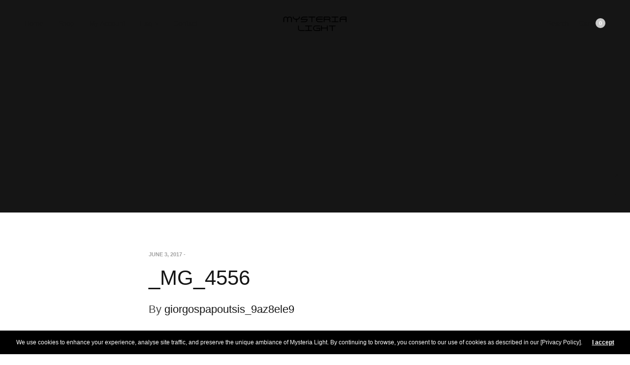

--- FILE ---
content_type: text/html; charset=UTF-8
request_url: https://www.mysterialight.com/?attachment_id=3335
body_size: 23243
content:
<!doctype html>
<html lang="en-US" prefix="og: https://ogp.me/ns#">
<head>
	<meta charset="UTF-8" />
	<meta name="viewport" content="width=device-width, initial-scale=1, maximum-scale=1, viewport-fit=cover">
	<link rel="profile" href="http://gmpg.org/xfn/11">
					<script>document.documentElement.className = document.documentElement.className + ' yes-js js_active js'</script>
			<meta http-equiv="x-dns-prefetch-control" content="on">
	<link rel="dns-prefetch" href="//fonts.googleapis.com" />
	<link rel="dns-prefetch" href="//fonts.gstatic.com" />
	<link rel="dns-prefetch" href="//0.gravatar.com/" />
	<link rel="dns-prefetch" href="//2.gravatar.com/" />
	<link rel="dns-prefetch" href="//1.gravatar.com/" />	<style>img:is([sizes="auto" i], [sizes^="auto," i]) { contain-intrinsic-size: 3000px 1500px }</style>
	<meta name="dlm-version" content="5.0.24">
<!-- Search Engine Optimization by Rank Math - https://rankmath.com/ -->
<title>_MG_4556 - Mysteria Light</title>
<meta name="robots" content="follow, index, max-snippet:-1, max-video-preview:-1, max-image-preview:large"/>
<link rel="canonical" href="https://www.mysterialight.com/?attachment_id=3335" />
<meta property="og:locale" content="en_US" />
<meta property="og:type" content="article" />
<meta property="og:title" content="_MG_4556 - Mysteria Light" />
<meta property="og:url" content="https://www.mysterialight.com/?attachment_id=3335" />
<meta property="og:site_name" content="Mysteria Light" />
<meta property="og:image" content="https://www.mysterialight.com/wp-content/uploads/2017/06/MG_4556.jpg" />
<meta property="og:image:secure_url" content="https://www.mysterialight.com/wp-content/uploads/2017/06/MG_4556.jpg" />
<meta property="og:image:width" content="580" />
<meta property="og:image:height" content="870" />
<meta property="og:image:alt" content="_MG_4556" />
<meta property="og:image:type" content="image/jpeg" />
<meta name="twitter:card" content="summary_large_image" />
<meta name="twitter:title" content="_MG_4556 - Mysteria Light" />
<meta name="twitter:image" content="https://www.mysterialight.com/wp-content/uploads/2017/06/MG_4556.jpg" />
<!-- /Rank Math WordPress SEO plugin -->

<link rel="alternate" type="application/rss+xml" title="Mysteria Light &raquo; Feed" href="https://www.mysterialight.com/feed/" />
<link rel="alternate" type="application/rss+xml" title="Mysteria Light &raquo; Comments Feed" href="https://www.mysterialight.com/comments/feed/" />
<script type="text/javascript">
/* <![CDATA[ */
window._wpemojiSettings = {"baseUrl":"https:\/\/s.w.org\/images\/core\/emoji\/16.0.1\/72x72\/","ext":".png","svgUrl":"https:\/\/s.w.org\/images\/core\/emoji\/16.0.1\/svg\/","svgExt":".svg","source":{"concatemoji":"https:\/\/www.mysterialight.com\/wp-includes\/js\/wp-emoji-release.min.js?ver=6.8.3"}};
/*! This file is auto-generated */
!function(s,n){var o,i,e;function c(e){try{var t={supportTests:e,timestamp:(new Date).valueOf()};sessionStorage.setItem(o,JSON.stringify(t))}catch(e){}}function p(e,t,n){e.clearRect(0,0,e.canvas.width,e.canvas.height),e.fillText(t,0,0);var t=new Uint32Array(e.getImageData(0,0,e.canvas.width,e.canvas.height).data),a=(e.clearRect(0,0,e.canvas.width,e.canvas.height),e.fillText(n,0,0),new Uint32Array(e.getImageData(0,0,e.canvas.width,e.canvas.height).data));return t.every(function(e,t){return e===a[t]})}function u(e,t){e.clearRect(0,0,e.canvas.width,e.canvas.height),e.fillText(t,0,0);for(var n=e.getImageData(16,16,1,1),a=0;a<n.data.length;a++)if(0!==n.data[a])return!1;return!0}function f(e,t,n,a){switch(t){case"flag":return n(e,"\ud83c\udff3\ufe0f\u200d\u26a7\ufe0f","\ud83c\udff3\ufe0f\u200b\u26a7\ufe0f")?!1:!n(e,"\ud83c\udde8\ud83c\uddf6","\ud83c\udde8\u200b\ud83c\uddf6")&&!n(e,"\ud83c\udff4\udb40\udc67\udb40\udc62\udb40\udc65\udb40\udc6e\udb40\udc67\udb40\udc7f","\ud83c\udff4\u200b\udb40\udc67\u200b\udb40\udc62\u200b\udb40\udc65\u200b\udb40\udc6e\u200b\udb40\udc67\u200b\udb40\udc7f");case"emoji":return!a(e,"\ud83e\udedf")}return!1}function g(e,t,n,a){var r="undefined"!=typeof WorkerGlobalScope&&self instanceof WorkerGlobalScope?new OffscreenCanvas(300,150):s.createElement("canvas"),o=r.getContext("2d",{willReadFrequently:!0}),i=(o.textBaseline="top",o.font="600 32px Arial",{});return e.forEach(function(e){i[e]=t(o,e,n,a)}),i}function t(e){var t=s.createElement("script");t.src=e,t.defer=!0,s.head.appendChild(t)}"undefined"!=typeof Promise&&(o="wpEmojiSettingsSupports",i=["flag","emoji"],n.supports={everything:!0,everythingExceptFlag:!0},e=new Promise(function(e){s.addEventListener("DOMContentLoaded",e,{once:!0})}),new Promise(function(t){var n=function(){try{var e=JSON.parse(sessionStorage.getItem(o));if("object"==typeof e&&"number"==typeof e.timestamp&&(new Date).valueOf()<e.timestamp+604800&&"object"==typeof e.supportTests)return e.supportTests}catch(e){}return null}();if(!n){if("undefined"!=typeof Worker&&"undefined"!=typeof OffscreenCanvas&&"undefined"!=typeof URL&&URL.createObjectURL&&"undefined"!=typeof Blob)try{var e="postMessage("+g.toString()+"("+[JSON.stringify(i),f.toString(),p.toString(),u.toString()].join(",")+"));",a=new Blob([e],{type:"text/javascript"}),r=new Worker(URL.createObjectURL(a),{name:"wpTestEmojiSupports"});return void(r.onmessage=function(e){c(n=e.data),r.terminate(),t(n)})}catch(e){}c(n=g(i,f,p,u))}t(n)}).then(function(e){for(var t in e)n.supports[t]=e[t],n.supports.everything=n.supports.everything&&n.supports[t],"flag"!==t&&(n.supports.everythingExceptFlag=n.supports.everythingExceptFlag&&n.supports[t]);n.supports.everythingExceptFlag=n.supports.everythingExceptFlag&&!n.supports.flag,n.DOMReady=!1,n.readyCallback=function(){n.DOMReady=!0}}).then(function(){return e}).then(function(){var e;n.supports.everything||(n.readyCallback(),(e=n.source||{}).concatemoji?t(e.concatemoji):e.wpemoji&&e.twemoji&&(t(e.twemoji),t(e.wpemoji)))}))}((window,document),window._wpemojiSettings);
/* ]]> */
</script>
<style id='wp-emoji-styles-inline-css' type='text/css'>

	img.wp-smiley, img.emoji {
		display: inline !important;
		border: none !important;
		box-shadow: none !important;
		height: 1em !important;
		width: 1em !important;
		margin: 0 0.07em !important;
		vertical-align: -0.1em !important;
		background: none !important;
		padding: 0 !important;
	}
</style>
<link rel='stylesheet' id='wp-block-library-css' href='https://www.mysterialight.com/wp-includes/css/dist/block-library/style.min.css?ver=6.8.3' media='all' />
<style id='classic-theme-styles-inline-css' type='text/css'>
/*! This file is auto-generated */
.wp-block-button__link{color:#fff;background-color:#32373c;border-radius:9999px;box-shadow:none;text-decoration:none;padding:calc(.667em + 2px) calc(1.333em + 2px);font-size:1.125em}.wp-block-file__button{background:#32373c;color:#fff;text-decoration:none}
</style>
<style id='global-styles-inline-css' type='text/css'>
:root{--wp--preset--aspect-ratio--square: 1;--wp--preset--aspect-ratio--4-3: 4/3;--wp--preset--aspect-ratio--3-4: 3/4;--wp--preset--aspect-ratio--3-2: 3/2;--wp--preset--aspect-ratio--2-3: 2/3;--wp--preset--aspect-ratio--16-9: 16/9;--wp--preset--aspect-ratio--9-16: 9/16;--wp--preset--color--black: #000000;--wp--preset--color--cyan-bluish-gray: #abb8c3;--wp--preset--color--white: #ffffff;--wp--preset--color--pale-pink: #f78da7;--wp--preset--color--vivid-red: #cf2e2e;--wp--preset--color--luminous-vivid-orange: #ff6900;--wp--preset--color--luminous-vivid-amber: #fcb900;--wp--preset--color--light-green-cyan: #7bdcb5;--wp--preset--color--vivid-green-cyan: #00d084;--wp--preset--color--pale-cyan-blue: #8ed1fc;--wp--preset--color--vivid-cyan-blue: #0693e3;--wp--preset--color--vivid-purple: #9b51e0;--wp--preset--gradient--vivid-cyan-blue-to-vivid-purple: linear-gradient(135deg,rgba(6,147,227,1) 0%,rgb(155,81,224) 100%);--wp--preset--gradient--light-green-cyan-to-vivid-green-cyan: linear-gradient(135deg,rgb(122,220,180) 0%,rgb(0,208,130) 100%);--wp--preset--gradient--luminous-vivid-amber-to-luminous-vivid-orange: linear-gradient(135deg,rgba(252,185,0,1) 0%,rgba(255,105,0,1) 100%);--wp--preset--gradient--luminous-vivid-orange-to-vivid-red: linear-gradient(135deg,rgba(255,105,0,1) 0%,rgb(207,46,46) 100%);--wp--preset--gradient--very-light-gray-to-cyan-bluish-gray: linear-gradient(135deg,rgb(238,238,238) 0%,rgb(169,184,195) 100%);--wp--preset--gradient--cool-to-warm-spectrum: linear-gradient(135deg,rgb(74,234,220) 0%,rgb(151,120,209) 20%,rgb(207,42,186) 40%,rgb(238,44,130) 60%,rgb(251,105,98) 80%,rgb(254,248,76) 100%);--wp--preset--gradient--blush-light-purple: linear-gradient(135deg,rgb(255,206,236) 0%,rgb(152,150,240) 100%);--wp--preset--gradient--blush-bordeaux: linear-gradient(135deg,rgb(254,205,165) 0%,rgb(254,45,45) 50%,rgb(107,0,62) 100%);--wp--preset--gradient--luminous-dusk: linear-gradient(135deg,rgb(255,203,112) 0%,rgb(199,81,192) 50%,rgb(65,88,208) 100%);--wp--preset--gradient--pale-ocean: linear-gradient(135deg,rgb(255,245,203) 0%,rgb(182,227,212) 50%,rgb(51,167,181) 100%);--wp--preset--gradient--electric-grass: linear-gradient(135deg,rgb(202,248,128) 0%,rgb(113,206,126) 100%);--wp--preset--gradient--midnight: linear-gradient(135deg,rgb(2,3,129) 0%,rgb(40,116,252) 100%);--wp--preset--font-size--small: 13px;--wp--preset--font-size--medium: 20px;--wp--preset--font-size--large: 36px;--wp--preset--font-size--x-large: 42px;--wp--preset--spacing--20: 0.44rem;--wp--preset--spacing--30: 0.67rem;--wp--preset--spacing--40: 1rem;--wp--preset--spacing--50: 1.5rem;--wp--preset--spacing--60: 2.25rem;--wp--preset--spacing--70: 3.38rem;--wp--preset--spacing--80: 5.06rem;--wp--preset--shadow--natural: 6px 6px 9px rgba(0, 0, 0, 0.2);--wp--preset--shadow--deep: 12px 12px 50px rgba(0, 0, 0, 0.4);--wp--preset--shadow--sharp: 6px 6px 0px rgba(0, 0, 0, 0.2);--wp--preset--shadow--outlined: 6px 6px 0px -3px rgba(255, 255, 255, 1), 6px 6px rgba(0, 0, 0, 1);--wp--preset--shadow--crisp: 6px 6px 0px rgba(0, 0, 0, 1);}:where(.is-layout-flex){gap: 0.5em;}:where(.is-layout-grid){gap: 0.5em;}body .is-layout-flex{display: flex;}.is-layout-flex{flex-wrap: wrap;align-items: center;}.is-layout-flex > :is(*, div){margin: 0;}body .is-layout-grid{display: grid;}.is-layout-grid > :is(*, div){margin: 0;}:where(.wp-block-columns.is-layout-flex){gap: 2em;}:where(.wp-block-columns.is-layout-grid){gap: 2em;}:where(.wp-block-post-template.is-layout-flex){gap: 1.25em;}:where(.wp-block-post-template.is-layout-grid){gap: 1.25em;}.has-black-color{color: var(--wp--preset--color--black) !important;}.has-cyan-bluish-gray-color{color: var(--wp--preset--color--cyan-bluish-gray) !important;}.has-white-color{color: var(--wp--preset--color--white) !important;}.has-pale-pink-color{color: var(--wp--preset--color--pale-pink) !important;}.has-vivid-red-color{color: var(--wp--preset--color--vivid-red) !important;}.has-luminous-vivid-orange-color{color: var(--wp--preset--color--luminous-vivid-orange) !important;}.has-luminous-vivid-amber-color{color: var(--wp--preset--color--luminous-vivid-amber) !important;}.has-light-green-cyan-color{color: var(--wp--preset--color--light-green-cyan) !important;}.has-vivid-green-cyan-color{color: var(--wp--preset--color--vivid-green-cyan) !important;}.has-pale-cyan-blue-color{color: var(--wp--preset--color--pale-cyan-blue) !important;}.has-vivid-cyan-blue-color{color: var(--wp--preset--color--vivid-cyan-blue) !important;}.has-vivid-purple-color{color: var(--wp--preset--color--vivid-purple) !important;}.has-black-background-color{background-color: var(--wp--preset--color--black) !important;}.has-cyan-bluish-gray-background-color{background-color: var(--wp--preset--color--cyan-bluish-gray) !important;}.has-white-background-color{background-color: var(--wp--preset--color--white) !important;}.has-pale-pink-background-color{background-color: var(--wp--preset--color--pale-pink) !important;}.has-vivid-red-background-color{background-color: var(--wp--preset--color--vivid-red) !important;}.has-luminous-vivid-orange-background-color{background-color: var(--wp--preset--color--luminous-vivid-orange) !important;}.has-luminous-vivid-amber-background-color{background-color: var(--wp--preset--color--luminous-vivid-amber) !important;}.has-light-green-cyan-background-color{background-color: var(--wp--preset--color--light-green-cyan) !important;}.has-vivid-green-cyan-background-color{background-color: var(--wp--preset--color--vivid-green-cyan) !important;}.has-pale-cyan-blue-background-color{background-color: var(--wp--preset--color--pale-cyan-blue) !important;}.has-vivid-cyan-blue-background-color{background-color: var(--wp--preset--color--vivid-cyan-blue) !important;}.has-vivid-purple-background-color{background-color: var(--wp--preset--color--vivid-purple) !important;}.has-black-border-color{border-color: var(--wp--preset--color--black) !important;}.has-cyan-bluish-gray-border-color{border-color: var(--wp--preset--color--cyan-bluish-gray) !important;}.has-white-border-color{border-color: var(--wp--preset--color--white) !important;}.has-pale-pink-border-color{border-color: var(--wp--preset--color--pale-pink) !important;}.has-vivid-red-border-color{border-color: var(--wp--preset--color--vivid-red) !important;}.has-luminous-vivid-orange-border-color{border-color: var(--wp--preset--color--luminous-vivid-orange) !important;}.has-luminous-vivid-amber-border-color{border-color: var(--wp--preset--color--luminous-vivid-amber) !important;}.has-light-green-cyan-border-color{border-color: var(--wp--preset--color--light-green-cyan) !important;}.has-vivid-green-cyan-border-color{border-color: var(--wp--preset--color--vivid-green-cyan) !important;}.has-pale-cyan-blue-border-color{border-color: var(--wp--preset--color--pale-cyan-blue) !important;}.has-vivid-cyan-blue-border-color{border-color: var(--wp--preset--color--vivid-cyan-blue) !important;}.has-vivid-purple-border-color{border-color: var(--wp--preset--color--vivid-purple) !important;}.has-vivid-cyan-blue-to-vivid-purple-gradient-background{background: var(--wp--preset--gradient--vivid-cyan-blue-to-vivid-purple) !important;}.has-light-green-cyan-to-vivid-green-cyan-gradient-background{background: var(--wp--preset--gradient--light-green-cyan-to-vivid-green-cyan) !important;}.has-luminous-vivid-amber-to-luminous-vivid-orange-gradient-background{background: var(--wp--preset--gradient--luminous-vivid-amber-to-luminous-vivid-orange) !important;}.has-luminous-vivid-orange-to-vivid-red-gradient-background{background: var(--wp--preset--gradient--luminous-vivid-orange-to-vivid-red) !important;}.has-very-light-gray-to-cyan-bluish-gray-gradient-background{background: var(--wp--preset--gradient--very-light-gray-to-cyan-bluish-gray) !important;}.has-cool-to-warm-spectrum-gradient-background{background: var(--wp--preset--gradient--cool-to-warm-spectrum) !important;}.has-blush-light-purple-gradient-background{background: var(--wp--preset--gradient--blush-light-purple) !important;}.has-blush-bordeaux-gradient-background{background: var(--wp--preset--gradient--blush-bordeaux) !important;}.has-luminous-dusk-gradient-background{background: var(--wp--preset--gradient--luminous-dusk) !important;}.has-pale-ocean-gradient-background{background: var(--wp--preset--gradient--pale-ocean) !important;}.has-electric-grass-gradient-background{background: var(--wp--preset--gradient--electric-grass) !important;}.has-midnight-gradient-background{background: var(--wp--preset--gradient--midnight) !important;}.has-small-font-size{font-size: var(--wp--preset--font-size--small) !important;}.has-medium-font-size{font-size: var(--wp--preset--font-size--medium) !important;}.has-large-font-size{font-size: var(--wp--preset--font-size--large) !important;}.has-x-large-font-size{font-size: var(--wp--preset--font-size--x-large) !important;}
:where(.wp-block-post-template.is-layout-flex){gap: 1.25em;}:where(.wp-block-post-template.is-layout-grid){gap: 1.25em;}
:where(.wp-block-columns.is-layout-flex){gap: 2em;}:where(.wp-block-columns.is-layout-grid){gap: 2em;}
:root :where(.wp-block-pullquote){font-size: 1.5em;line-height: 1.6;}
</style>
<link rel='stylesheet' id='wpdm-fonticon-css' href='https://www.mysterialight.com/wp-content/plugins/download-manager/assets/wpdm-iconfont/css/wpdm-icons.css?ver=6.8.3' media='all' />
<link rel='stylesheet' id='wpdm-front-css' href='https://www.mysterialight.com/wp-content/plugins/download-manager/assets/css/front.min.css?ver=6.8.3' media='all' />
<link rel='stylesheet' id='twenty20-css' href='https://www.mysterialight.com/wp-content/plugins/twenty20/assets/css/twenty20.css?ver=2.0.4' media='all' />
<style id='woocommerce-inline-inline-css' type='text/css'>
.woocommerce form .form-row .required { visibility: visible; }
</style>
<link rel='stylesheet' id='brands-styles-css' href='https://www.mysterialight.com/wp-content/plugins/woocommerce/assets/css/brands.css?ver=10.0.2' media='all' />
<link rel='stylesheet' id='thb-fa-css' href='https://www.mysterialight.com/wp-content/themes/north-wp/assets/css/font-awesome.min.css?ver=4.7.0' media='all' />
<link rel='stylesheet' id='thb-app-css' href='https://www.mysterialight.com/wp-content/themes/north-wp/assets/css/app.css?ver=5.7.5' media='all' />
<style id='thb-app-inline-css' type='text/css'>
.header .logolink .logoimg {max-height:40px;}.header .logolink .logoimg[src$=".svg"] {max-height:100%;height:40px;}h1,h2,h3,h4,h5,h6 {}body,p {}.thb-full-menu,.account-holder {}.btn,.button,input[type=submit] {}em {}label {}.widget>h6,.footer .widget>h6 {}.header .thb-full-menu {}.header .thb-full-menu .sub-menu {}.account-holder {}.mobile-menu {}.mobile-menu .sub-menu {}.mobile-secondary-menu {}.widget>h6,.footer .widget>h6 {}.footer .footer-social-icons .social {}.footer .thb-footer-menu {}.footer .thb-footer-copyright {}.thb-global-notification {}.woocommerce-message,.woocommerce-error,.woocommerce-info {}h1.thb-shop-title {}.products .product.thb-listing-style2 h3,.products .product.thb-listing-style1 h3 {}.products .product .amount {}.products .product .product-category {}.thb-product-detail .product-information h1.product_title {}.thb-product-detail .product-information .price .amount {}.thb-product-detail .product-information .woocommerce-product-details__short-description,.thb-product-detail .product-information .woocommerce-product-details__short-description p {}@media screen and (min-width:1024px) {h1,.h1 {}}@media screen and (min-width:1024px) {h2 {}}@media screen and (min-width:1024px) {h3 {}}@media screen and (min-width:1024px) {h4 {}}@media screen and (min-width:1024px) {h5 {}}h6 {}.footer {background-color:#ffffff !important;}.single-product .product-thumbnails{display:none;}.single-post figure.post-gallery {display:none;}.woocommerce div.product form.cart div.quantity {display:none;}
</style>
<link rel='stylesheet' id='thb-style-css' href='https://www.mysterialight.com/wp-content/themes/north-wp-child/style.css?ver=5.7.5' media='all' />
<script type="text/template" id="tmpl-variation-template">
	<div class="woocommerce-variation-description">{{{ data.variation.variation_description }}}</div>
	<div class="woocommerce-variation-price">{{{ data.variation.price_html }}}</div>
	<div class="woocommerce-variation-availability">{{{ data.variation.availability_html }}}</div>
</script>
<script type="text/template" id="tmpl-unavailable-variation-template">
	<p role="alert">Sorry, this product is unavailable. Please choose a different combination.</p>
</script>
<script type="text/javascript" src="https://www.mysterialight.com/wp-includes/js/jquery/jquery.min.js?ver=3.7.1" id="jquery-core-js"></script>
<script type="text/javascript" src="https://www.mysterialight.com/wp-includes/js/jquery/jquery-migrate.min.js?ver=3.4.1" id="jquery-migrate-js"></script>
<script type="text/javascript" src="https://www.mysterialight.com/wp-content/plugins/download-manager/assets/js/wpdm.min.js?ver=6.8.3" id="wpdm-frontend-js-js"></script>
<script type="text/javascript" id="wpdm-frontjs-js-extra">
/* <![CDATA[ */
var wpdm_url = {"home":"https:\/\/www.mysterialight.com\/","site":"https:\/\/www.mysterialight.com\/","ajax":"https:\/\/www.mysterialight.com\/wp-admin\/admin-ajax.php"};
var wpdm_js = {"spinner":"<i class=\"wpdm-icon wpdm-sun wpdm-spin\"><\/i>","client_id":"a0528983a5f41eb3451ab20e62b92fa1"};
var wpdm_strings = {"pass_var":"Password Verified!","pass_var_q":"Please click following button to start download.","start_dl":"Start Download"};
/* ]]> */
</script>
<script type="text/javascript" src="https://www.mysterialight.com/wp-content/plugins/download-manager/assets/js/front.min.js?ver=3.3.17" id="wpdm-frontjs-js"></script>
<script type="text/javascript" src="//www.mysterialight.com/wp-content/plugins/revslider/sr6/assets/js/rbtools.min.js?ver=6.7.29" async id="tp-tools-js"></script>
<script type="text/javascript" src="//www.mysterialight.com/wp-content/plugins/revslider/sr6/assets/js/rs6.min.js?ver=6.7.34" async id="revmin-js"></script>
<script type="text/javascript" src="https://www.mysterialight.com/wp-content/plugins/woocommerce/assets/js/jquery-blockui/jquery.blockUI.min.js?ver=2.7.0-wc.10.0.2" id="jquery-blockui-js" defer="defer" data-wp-strategy="defer"></script>
<script type="text/javascript" id="wc-add-to-cart-js-extra">
/* <![CDATA[ */
var wc_add_to_cart_params = {"ajax_url":"\/wp-admin\/admin-ajax.php","wc_ajax_url":"\/?wc-ajax=%%endpoint%%","i18n_view_cart":"View cart","cart_url":"https:\/\/www.mysterialight.com\/cart-2\/","is_cart":"","cart_redirect_after_add":"no"};
/* ]]> */
</script>
<script type="text/javascript" src="https://www.mysterialight.com/wp-content/plugins/woocommerce/assets/js/frontend/add-to-cart.min.js?ver=10.0.2" id="wc-add-to-cart-js" defer="defer" data-wp-strategy="defer"></script>
<script type="text/javascript" src="https://www.mysterialight.com/wp-content/plugins/woocommerce/assets/js/js-cookie/js.cookie.min.js?ver=2.1.4-wc.10.0.2" id="js-cookie-js" defer="defer" data-wp-strategy="defer"></script>
<script type="text/javascript" id="woocommerce-js-extra">
/* <![CDATA[ */
var woocommerce_params = {"ajax_url":"\/wp-admin\/admin-ajax.php","wc_ajax_url":"\/?wc-ajax=%%endpoint%%","i18n_password_show":"Show password","i18n_password_hide":"Hide password"};
/* ]]> */
</script>
<script type="text/javascript" src="https://www.mysterialight.com/wp-content/plugins/woocommerce/assets/js/frontend/woocommerce.min.js?ver=10.0.2" id="woocommerce-js" defer="defer" data-wp-strategy="defer"></script>
<script type="text/javascript" id="WCPAY_ASSETS-js-extra">
/* <![CDATA[ */
var wcpayAssets = {"url":"https:\/\/www.mysterialight.com\/wp-content\/plugins\/woocommerce-payments\/dist\/"};
/* ]]> */
</script>
<script type="text/javascript" src="https://www.mysterialight.com/wp-includes/js/underscore.min.js?ver=1.13.7" id="underscore-js"></script>
<script type="text/javascript" id="wp-util-js-extra">
/* <![CDATA[ */
var _wpUtilSettings = {"ajax":{"url":"\/wp-admin\/admin-ajax.php"}};
/* ]]> */
</script>
<script type="text/javascript" src="https://www.mysterialight.com/wp-includes/js/wp-util.min.js?ver=6.8.3" id="wp-util-js"></script>
<script type="text/javascript" id="wc-add-to-cart-variation-js-extra">
/* <![CDATA[ */
var wc_add_to_cart_variation_params = {"wc_ajax_url":"\/?wc-ajax=%%endpoint%%","i18n_no_matching_variations_text":"Sorry, no products matched your selection. Please choose a different combination.","i18n_make_a_selection_text":"Please select some product options before adding this product to your cart.","i18n_unavailable_text":"Sorry, this product is unavailable. Please choose a different combination.","i18n_reset_alert_text":"Your selection has been reset. Please select some product options before adding this product to your cart."};
/* ]]> */
</script>
<script type="text/javascript" src="https://www.mysterialight.com/wp-content/plugins/woocommerce/assets/js/frontend/add-to-cart-variation.min.js?ver=10.0.2" id="wc-add-to-cart-variation-js" defer="defer" data-wp-strategy="defer"></script>
<script></script><link rel="https://api.w.org/" href="https://www.mysterialight.com/wp-json/" /><link rel="alternate" title="JSON" type="application/json" href="https://www.mysterialight.com/wp-json/wp/v2/media/3335" /><link rel="EditURI" type="application/rsd+xml" title="RSD" href="https://www.mysterialight.com/xmlrpc.php?rsd" />
<meta name="generator" content="WordPress 6.8.3" />
<link rel='shortlink' href='https://www.mysterialight.com/?p=3335' />
<link rel="alternate" title="oEmbed (JSON)" type="application/json+oembed" href="https://www.mysterialight.com/wp-json/oembed/1.0/embed?url=https%3A%2F%2Fwww.mysterialight.com%2F%3Fattachment_id%3D3335" />
<link rel="alternate" title="oEmbed (XML)" type="text/xml+oembed" href="https://www.mysterialight.com/wp-json/oembed/1.0/embed?url=https%3A%2F%2Fwww.mysterialight.com%2F%3Fattachment_id%3D3335&#038;format=xml" />
	<noscript><style>.woocommerce-product-gallery{ opacity: 1 !important; }</style></noscript>
	<meta name="generator" content="Powered by Slider Revolution 6.7.34 - responsive, Mobile-Friendly Slider Plugin for WordPress with comfortable drag and drop interface." />
<link rel="icon" href="https://www.mysterialight.com/wp-content/uploads/2017/01/cropped-MYSTERIA-favicon-32x32.jpg" sizes="32x32" />
<link rel="icon" href="https://www.mysterialight.com/wp-content/uploads/2017/01/cropped-MYSTERIA-favicon-192x192.jpg" sizes="192x192" />
<link rel="apple-touch-icon" href="https://www.mysterialight.com/wp-content/uploads/2017/01/cropped-MYSTERIA-favicon-180x180.jpg" />
<meta name="msapplication-TileImage" content="https://www.mysterialight.com/wp-content/uploads/2017/01/cropped-MYSTERIA-favicon-270x270.jpg" />
<script>function setREVStartSize(e){
			//window.requestAnimationFrame(function() {
				window.RSIW = window.RSIW===undefined ? window.innerWidth : window.RSIW;
				window.RSIH = window.RSIH===undefined ? window.innerHeight : window.RSIH;
				try {
					var pw = document.getElementById(e.c).parentNode.offsetWidth,
						newh;
					pw = pw===0 || isNaN(pw) || (e.l=="fullwidth" || e.layout=="fullwidth") ? window.RSIW : pw;
					e.tabw = e.tabw===undefined ? 0 : parseInt(e.tabw);
					e.thumbw = e.thumbw===undefined ? 0 : parseInt(e.thumbw);
					e.tabh = e.tabh===undefined ? 0 : parseInt(e.tabh);
					e.thumbh = e.thumbh===undefined ? 0 : parseInt(e.thumbh);
					e.tabhide = e.tabhide===undefined ? 0 : parseInt(e.tabhide);
					e.thumbhide = e.thumbhide===undefined ? 0 : parseInt(e.thumbhide);
					e.mh = e.mh===undefined || e.mh=="" || e.mh==="auto" ? 0 : parseInt(e.mh,0);
					if(e.layout==="fullscreen" || e.l==="fullscreen")
						newh = Math.max(e.mh,window.RSIH);
					else{
						e.gw = Array.isArray(e.gw) ? e.gw : [e.gw];
						for (var i in e.rl) if (e.gw[i]===undefined || e.gw[i]===0) e.gw[i] = e.gw[i-1];
						e.gh = e.el===undefined || e.el==="" || (Array.isArray(e.el) && e.el.length==0)? e.gh : e.el;
						e.gh = Array.isArray(e.gh) ? e.gh : [e.gh];
						for (var i in e.rl) if (e.gh[i]===undefined || e.gh[i]===0) e.gh[i] = e.gh[i-1];
											
						var nl = new Array(e.rl.length),
							ix = 0,
							sl;
						e.tabw = e.tabhide>=pw ? 0 : e.tabw;
						e.thumbw = e.thumbhide>=pw ? 0 : e.thumbw;
						e.tabh = e.tabhide>=pw ? 0 : e.tabh;
						e.thumbh = e.thumbhide>=pw ? 0 : e.thumbh;
						for (var i in e.rl) nl[i] = e.rl[i]<window.RSIW ? 0 : e.rl[i];
						sl = nl[0];
						for (var i in nl) if (sl>nl[i] && nl[i]>0) { sl = nl[i]; ix=i;}
						var m = pw>(e.gw[ix]+e.tabw+e.thumbw) ? 1 : (pw-(e.tabw+e.thumbw)) / (e.gw[ix]);
						newh =  (e.gh[ix] * m) + (e.tabh + e.thumbh);
					}
					var el = document.getElementById(e.c);
					if (el!==null && el) el.style.height = newh+"px";
					el = document.getElementById(e.c+"_wrapper");
					if (el!==null && el) {
						el.style.height = newh+"px";
						el.style.display = "block";
					}
				} catch(e){
					console.log("Failure at Presize of Slider:" + e)
				}
			//});
		  };</script>
<noscript><style> .wpb_animate_when_almost_visible { opacity: 1; }</style></noscript><meta name="generator" content="WordPress Download Manager 3.3.17" />
                <style>
        /* WPDM Link Template Styles */        </style>
                <style>

            :root {
                --color-primary: #4a8eff;
                --color-primary-rgb: 74, 142, 255;
                --color-primary-hover: #5998ff;
                --color-primary-active: #3281ff;
                --color-secondary: #6c757d;
                --color-secondary-rgb: 108, 117, 125;
                --color-secondary-hover: #6c757d;
                --color-secondary-active: #6c757d;
                --color-success: #018e11;
                --color-success-rgb: 1, 142, 17;
                --color-success-hover: #0aad01;
                --color-success-active: #0c8c01;
                --color-info: #2CA8FF;
                --color-info-rgb: 44, 168, 255;
                --color-info-hover: #2CA8FF;
                --color-info-active: #2CA8FF;
                --color-warning: #FFB236;
                --color-warning-rgb: 255, 178, 54;
                --color-warning-hover: #FFB236;
                --color-warning-active: #FFB236;
                --color-danger: #ff5062;
                --color-danger-rgb: 255, 80, 98;
                --color-danger-hover: #ff5062;
                --color-danger-active: #ff5062;
                --color-green: #30b570;
                --color-blue: #0073ff;
                --color-purple: #8557D3;
                --color-red: #ff5062;
                --color-muted: rgba(69, 89, 122, 0.6);
                --wpdm-font: "Sen", -apple-system, BlinkMacSystemFont, "Segoe UI", Roboto, Helvetica, Arial, sans-serif, "Apple Color Emoji", "Segoe UI Emoji", "Segoe UI Symbol";
            }

            .wpdm-download-link.btn.btn-primary {
                border-radius: 4px;
            }


        </style>
        </head>
<body class="attachment wp-singular attachment-template-default single single-attachment postid-3335 attachmentid-3335 attachment-jpeg wp-theme-north-wp wp-child-theme-north-wp-child theme-north-wp woocommerce-no-js thb-arrows global_notification_off thb-single-product-ajax-on subheader-full-width-off  wpb-js-composer js-comp-ver-8.4.1 vc_responsive">
<div id="wrapper" class="open">
		<!-- Start Header -->
	<header class="header style1 thb-shadow-none">
	<div class="row align-middle ">
		<div class="small-6 columns hide-for-large toggle-holder">
				<div class="mobile-toggle-holder style1">
		<div class="mobile-toggle">
			<span></span><span></span><span></span>
		</div>
			</div>
			</div>
		<div class="large-6 columns show-for-large">
			<div class="menu-holder">
				<nav id="nav">
											<ul id="menu-navigation" class="thb-full-menu"><li id="menu-item-3039" class="menu-item menu-item-type-post_type menu-item-object-page menu-item-home menu-item-3039"><a href="https://www.mysterialight.com/">Ηome</a></li>
<li id="menu-item-1678" class="menu-item menu-item-type-post_type menu-item-object-page menu-item-1678"><a href="https://www.mysterialight.com/shop-2/">Shop</a></li>
<li id="menu-item-3463" class="menu-item menu-item-type-post_type menu-item-object-page menu-item-3463"><a href="https://www.mysterialight.com/my-account-3/">My Account</a></li>
<li id="menu-item-2049" class="menu-item menu-item-type-post_type menu-item-object-page menu-item-has-children menu-item-2049"><a href="https://www.mysterialight.com/f-a-q/">Faq</a>
<ul class="sub-menu" >
	<li id="menu-item-3775" class="menu-item menu-item-type-post_type menu-item-object-page menu-item-privacy-policy menu-item-3775"><a href="https://www.mysterialight.com/privacypolicy/">Privacy Policy</a></li>
	<li id="menu-item-3774" class="menu-item menu-item-type-post_type menu-item-object-page menu-item-3774"><a href="https://www.mysterialight.com/about-us/terms-and-conditions/">Terms &#038; Conditions</a></li>
	<li id="menu-item-3776" class="menu-item menu-item-type-post_type menu-item-object-page menu-item-3776"><a href="https://www.mysterialight.com/cookie-policy/">Cookie Policy</a></li>
</ul>
</li>
<li id="menu-item-63" class="menu-item menu-item-type-post_type menu-item-object-page menu-item-63"><a href="https://www.mysterialight.com/contact-us/">Contact</a></li>
</ul>									</nav>
			</div>
		</div>
		<div class="logo-holder">
			<a href="https://www.mysterialight.com" class="logolink">
				<img src="https://www.mysterialight.com/wp-content/uploads/2016/11/logo-light-Mysteria.png" class="logoimg bg--light" alt="Mysteria Light"/>
				<img src="https://www.mysterialight.com/wp-content/uploads/2016/11/logo-black.png" class="logoimg bg--dark" alt="Mysteria Light"/>
			</a>
		</div>
		<div class="small-6 columns account-holder">
					<a href="#searchpopup" rel="inline" data-class="quick-search" id="quick_search">
			Search		</a>

				<a id="quick_cart" data-target="open-cart" href="https://www.mysterialight.com/cart-2/" title="Cart">
			Cart			<span class="float_count">0</span>
		</a>
				</div>
	</div>
</header>
	<!-- End Header -->

	<div role="main">
<div class="blog-container">
				<article itemscope itemtype="http://schema.org/Article" class="post post-detail style1-detail post-3335 attachment type-attachment status-inherit hentry">
	<figure class="post-gallery parallax">
				<div class="parallax_bg"
					data-top-bottom="transform: translate3d(0px, 40%, 0px);"
					data-top="transform: translate3d(0px, 0%, 0px);"
					style="
					"></div>
	</figure>
	<header class="post-title entry-header">
		<div class="row align-center">
			<div class="small-12 medium-10 large-7 columns">
									<aside class="post-meta">
	<time class="time" datetime="2017-06-03T11:06:35+00:00"><a href="https://www.mysterialight.com/?attachment_id=3335" title="_MG_4556">June 3, 2017</a></time> - </aside>
								<h1 class="entry-title" itemprop="name headline">_MG_4556</h1>								<aside class="post-author">
					By <a href="https://www.mysterialight.com/author/giorgospapoutsis_9az8ele9/" title="Posts by giorgospapoutsis_9az8ele9" rel="author">giorgospapoutsis_9az8ele9</a>				</aside>
						</div>
		</div>
	</header>
	<div class="row align-center">
		<div class="small-12 medium-10 large-7 columns">
			<div class="post-content">
								<p class="attachment"><a href='https://www.mysterialight.com/wp-content/uploads/2017/06/MG_4556.jpg'><img fetchpriority="high" decoding="async" width="200" height="300" src="https://www.mysterialight.com/wp-content/uploads/2017/06/MG_4556-200x300.jpg" class="attachment-medium size-medium" alt="" /></a></p>
							</div>
			<footer class="article-tags entry-footer">
	</footer>
		</div>
	</div>
	</article>
				<div class="thb_post_nav">
		<div class="row full-width-row">
			<div class="small-4 medium-5 columns">
							</div>
			<div class="small-3 medium-2 columns center_link">
					<aside class="share-article">
		<a class="thb_share">
			<svg xmlns="http://www.w3.org/2000/svg" xmlns:xlink="http://www.w3.org/1999/xlink" x="0px" y="0px"
	 width="11px" height="14px" viewBox="0 0 11 14" enable-background="new 0 0 11 14" xml:space="preserve">
<path d="M3.197,3.702l1.808-1.918v8.446c0,0.289,0.222,0.525,0.495,0.525s0.495-0.236,0.495-0.525V1.784l1.808,1.918
	c0.097,0.103,0.223,0.154,0.35,0.154s0.254-0.052,0.351-0.154c0.193-0.204,0.193-0.537,0-0.742L5.851,0.144
	C5.761,0.048,5.637-0.01,5.5-0.01S5.239,0.048,5.149,0.144L2.498,2.959c-0.194,0.205-0.194,0.538,0,0.742
	C2.691,3.908,3.004,3.908,3.197,3.702z M9.713,4.847H7.455c-0.273,0-0.495,0.234-0.495,0.525c0,0.289,0.222,0.524,0.495,0.524h2.258
	c0.164,0,0.297,0.142,0.297,0.315v6.412c0,0.174-0.133,0.314-0.297,0.314H1.287c-0.164,0-0.297-0.141-0.297-0.314V6.212
	c0-0.174,0.133-0.315,0.297-0.315h2.258c0.273,0,0.495-0.235,0.495-0.524c0-0.291-0.222-0.525-0.495-0.525H1.287
	C0.577,4.847,0,5.459,0,6.212v6.412c0,0.754,0.577,1.365,1.287,1.365h8.426c0.71,0,1.287-0.611,1.287-1.365V6.212
	C11,5.459,10.423,4.847,9.713,4.847z"/>
</svg>
			Share This		</a>
		<div class="icons">
			<div class="inner">
								<a href="http://www.facebook.com/sharer.php?u=https%3A%2F%2Fwww.mysterialight.com%2F%3Fattachment_id%3D3335" class="facebook social"><i class="fa fa-facebook"></i></a>
												<a href="https://twitter.com/intent/tweet?text=_MG_4556&url=https%3A%2F%2Fwww.mysterialight.com%2F%3Fattachment_id%3D3335&via=Mysteria Light" class="twitter social "><i class="fa fa-twitter"></i></a>
												<a href="http://pinterest.com/pin/create/link/?url=https://www.mysterialight.com/?attachment_id=3335&amp;media=https://www.mysterialight.com/wp-content/uploads/2017/06/MG_4556.jpg" class="pinterest social" nopin="nopin" data-pin-no-hover="true"><i class="fa fa-pinterest"></i></a>
																			</div>
		</div>
	</aside>
					</div>
			<div class="small-4 medium-5 columns">
							</div>
		</div>
	</div>
				
			</div>
		</div><!-- End role["main"] -->

		<!-- Start Quick Shop -->
				<a href="#" class="quick-shop">Quick Shop</a>
		<nav id="quick-shop" class="side-panel">
			<header>
				<h6>Quick Shop</h6>
				<a href="#" class="thb-close" title="Close"><svg xmlns="http://www.w3.org/2000/svg" version="1.1" x="0" y="0" width="12" height="12" viewBox="1.1 1.1 12 12" enable-background="new 1.1 1.1 12 12" xml:space="preserve"><path d="M8.3 7.1l4.6-4.6c0.3-0.3 0.3-0.8 0-1.2 -0.3-0.3-0.8-0.3-1.2 0L7.1 5.9 2.5 1.3c-0.3-0.3-0.8-0.3-1.2 0 -0.3 0.3-0.3 0.8 0 1.2L5.9 7.1l-4.6 4.6c-0.3 0.3-0.3 0.8 0 1.2s0.8 0.3 1.2 0L7.1 8.3l4.6 4.6c0.3 0.3 0.8 0.3 1.2 0 0.3-0.3 0.3-0.8 0-1.2L8.3 7.1z"/></svg></a>
			</header>
			<div class="side-panel-content">
								<div class="product_container custom_scroll">
					<ul class="products row">
					<li class="small-6 medium-6 columns thb-listing-style1 thb-listing-button-style4 product type-product post-3624 status-publish first instock product_cat-63 product_tag-filmfxpro has-post-thumbnail featured downloadable virtual purchasable product-type-simple">
		<figure class="product_thumbnail thb_hover">
				<a href="https://www.mysterialight.com/product/film-fx-pro/" title="FILM FX PRO">
						<img width="1024" height="510" src="https://www.mysterialight.com/wp-content/uploads/2020/10/FILM-FX-PRO-1024x510.png" class="attachment-woocommerce_thumbnail size-woocommerce_thumbnail" alt="FILM FX PRO" decoding="async" loading="lazy" srcset="https://www.mysterialight.com/wp-content/uploads/2020/10/FILM-FX-PRO-e1602876008448.png 1024w, https://www.mysterialight.com/wp-content/uploads/2020/10/FILM-FX-PRO-e1602876008448-300x149.png 300w, https://www.mysterialight.com/wp-content/uploads/2020/10/FILM-FX-PRO-e1602876008448-768x383.png 768w, https://www.mysterialight.com/wp-content/uploads/2020/10/FILM-FX-PRO-e1602876008448-430x214.png 430w, https://www.mysterialight.com/wp-content/uploads/2020/10/FILM-FX-PRO-e1602876008448-860x428.png 860w" sizes="auto, (max-width: 1024px) 100vw, 1024px" />		</a>
				<div class="
					thb-product-icon yith-wcwl-add-to-wishlist add-to-wishlist-3624 ">
		<div class="yith-wcwl-add-button" style="display: block">
				<a href="/?attachment_id=3335&#038;add_to_wishlist=3624"
					data-product-id="3624"
					data-product-type="simple"
					class="add_to_wishlist thb-icon-container">
					<span class="thb-icon-text">Add To Wishlist</span><svg xmlns="http://www.w3.org/2000/svg" version="1.1" class="wishlist_icon" x="0" y="0" width="12.6" height="11" viewBox="0 0 12.6 11" enable-background="new 0 0 12.584 11" xml:space="preserve"><path fill="#010101" d="M6.3 10.5c0 0 0 0-0.1 0C4.1 9 0.5 6 0.5 4 0.5 2.3 1.8 0.5 3.7 0.5c0.9 0 1.6 0.3 2.2 1l0.4 0.5 0.4-0.5C7.2 0.8 8 0.5 8.9 0.5c1.9 0 3.2 1.8 3.2 3.5 0 2-3.6 5.1-5.7 6.5L6.3 10.5z"/></svg>				</a>
			</div>
			<div class="yith-wcwl-wishlistexistsbrowse">
				<a href="https://www.mysterialight.com/wishlist/" class="thb-icon-container">
					<span class="thb-icon-text">View Wishlist</span><svg xmlns="http://www.w3.org/2000/svg" version="1.1" class="wishlist_icon" x="0" y="0" width="12.6" height="11" viewBox="0 0 12.6 11" enable-background="new 0 0 12.584 11" xml:space="preserve"><path fill="#010101" d="M6.3 10.5c0 0 0 0-0.1 0C4.1 9 0.5 6 0.5 4 0.5 2.3 1.8 0.5 3.7 0.5c0.9 0 1.6 0.3 2.2 1l0.4 0.5 0.4-0.5C7.2 0.8 8 0.5 8.9 0.5c1.9 0 3.2 1.8 3.2 3.5 0 2-3.6 5.1-5.7 6.5L6.3 10.5z"/></svg>				</a>
			</div>
		</div>
			<div class="thb-product-icon thb-quick-view" data-id="3624">
		<div class="thb-icon-container">
			<span class="thb-icon-text">Quick View</span>
			<svg version="1.1" class="thb-quick-view-icon" xmlns="http://www.w3.org/2000/svg" xmlns:xlink="http://www.w3.org/1999/xlink" x="0px" y="0px"
	 viewBox="0 0 13 8" xml:space="preserve">
<path d="M6.5,8C2.99,8,0.22,4.47,0.11,4.32c-0.14-0.19-0.14-0.45,0-0.64C0.22,3.53,2.99,0,6.5,0c3.51,0,6.28,3.53,6.39,3.68
	c0.14,0.19,0.14,0.45,0,0.64C12.78,4.47,10.01,8,6.5,8z M1.09,4C1.83,4.83,4.01,7,6.5,7c2.49,0,4.67-2.17,5.41-3
	C11.16,3.17,8.99,1,6.5,1S1.83,3.17,1.09,4z M6.5,6.5C5.22,6.5,4.18,5.38,4.18,4c0-1.38,1.04-2.5,2.32-2.5S8.82,2.62,8.82,4
	C8.82,5.38,7.78,6.5,6.5,6.5z M6.5,2.5C5.73,2.5,5.11,3.17,5.11,4c0,0.83,0.62,1.5,1.39,1.5S7.89,4.83,7.89,4
	C7.89,3.17,7.27,2.5,6.5,2.5z"/>
</svg>
		</div>
	</div>
		</figure>
		<h3>
		<a href="https://www.mysterialight.com/product/film-fx-pro/" title="FILM FX PRO">FILM FX PRO</a>
			</h3>
						<div class="thb_transform_price">
				<div class="thb_transform_loop_price">
					
	<span class="price"><span class="woocommerce-Price-amount amount"><bdi><span class="woocommerce-Price-currencySymbol">&#36;</span>69.00</bdi></span></span>
				</div>
				<div class="thb_transform_loop_buttons">
					<a href="?add-to-cart=3624" aria-describedby="woocommerce_loop_add_to_cart_link_describedby_3624" data-quantity="1" class="button product_type_simple add_to_cart_button ajax_add_to_cart" data-product_id="3624" data-product_sku="" aria-label="Add to cart: &ldquo;FILM FX PRO&rdquo;" rel="nofollow" data-success_message="&ldquo;FILM FX PRO&rdquo; has been added to your cart">Add to cart</a>	<span id="woocommerce_loop_add_to_cart_link_describedby_3624" class="screen-reader-text">
			</span>
				</div>
			</div>
					</li>
<li class="small-6 medium-6 columns thb-listing-style1 thb-listing-button-style4 product type-product post-3592 status-publish instock product_cat-63 product_tag-c-film has-post-thumbnail featured downloadable virtual purchasable product-type-simple">
		<figure class="product_thumbnail thb_hover">
				<a href="https://www.mysterialight.com/product/c-film/" title="C-FILM">
						<img width="870" height="580" src="https://www.mysterialight.com/wp-content/uploads/2020/06/C-FILM-02.jpg" class="attachment-woocommerce_thumbnail size-woocommerce_thumbnail" alt="C-FILM" decoding="async" loading="lazy" srcset="https://www.mysterialight.com/wp-content/uploads/2020/06/C-FILM-02.jpg 870w, https://www.mysterialight.com/wp-content/uploads/2020/06/C-FILM-02-300x200.jpg 300w, https://www.mysterialight.com/wp-content/uploads/2020/06/C-FILM-02-768x512.jpg 768w, https://www.mysterialight.com/wp-content/uploads/2020/06/C-FILM-02-430x287.jpg 430w, https://www.mysterialight.com/wp-content/uploads/2020/06/C-FILM-02-860x573.jpg 860w, https://www.mysterialight.com/wp-content/uploads/2020/06/C-FILM-02-512x341.jpg 512w" sizes="auto, (max-width: 870px) 100vw, 870px" />		</a>
				<div class="
					thb-product-icon yith-wcwl-add-to-wishlist add-to-wishlist-3592 ">
		<div class="yith-wcwl-add-button" style="display: block">
				<a href="/?attachment_id=3335&#038;add_to_wishlist=3592"
					data-product-id="3592"
					data-product-type="simple"
					class="add_to_wishlist thb-icon-container">
					<span class="thb-icon-text">Add To Wishlist</span><svg xmlns="http://www.w3.org/2000/svg" version="1.1" class="wishlist_icon" x="0" y="0" width="12.6" height="11" viewBox="0 0 12.6 11" enable-background="new 0 0 12.584 11" xml:space="preserve"><path fill="#010101" d="M6.3 10.5c0 0 0 0-0.1 0C4.1 9 0.5 6 0.5 4 0.5 2.3 1.8 0.5 3.7 0.5c0.9 0 1.6 0.3 2.2 1l0.4 0.5 0.4-0.5C7.2 0.8 8 0.5 8.9 0.5c1.9 0 3.2 1.8 3.2 3.5 0 2-3.6 5.1-5.7 6.5L6.3 10.5z"/></svg>				</a>
			</div>
			<div class="yith-wcwl-wishlistexistsbrowse">
				<a href="https://www.mysterialight.com/wishlist/" class="thb-icon-container">
					<span class="thb-icon-text">View Wishlist</span><svg xmlns="http://www.w3.org/2000/svg" version="1.1" class="wishlist_icon" x="0" y="0" width="12.6" height="11" viewBox="0 0 12.6 11" enable-background="new 0 0 12.584 11" xml:space="preserve"><path fill="#010101" d="M6.3 10.5c0 0 0 0-0.1 0C4.1 9 0.5 6 0.5 4 0.5 2.3 1.8 0.5 3.7 0.5c0.9 0 1.6 0.3 2.2 1l0.4 0.5 0.4-0.5C7.2 0.8 8 0.5 8.9 0.5c1.9 0 3.2 1.8 3.2 3.5 0 2-3.6 5.1-5.7 6.5L6.3 10.5z"/></svg>				</a>
			</div>
		</div>
			<div class="thb-product-icon thb-quick-view" data-id="3592">
		<div class="thb-icon-container">
			<span class="thb-icon-text">Quick View</span>
			<svg version="1.1" class="thb-quick-view-icon" xmlns="http://www.w3.org/2000/svg" xmlns:xlink="http://www.w3.org/1999/xlink" x="0px" y="0px"
	 viewBox="0 0 13 8" xml:space="preserve">
<path d="M6.5,8C2.99,8,0.22,4.47,0.11,4.32c-0.14-0.19-0.14-0.45,0-0.64C0.22,3.53,2.99,0,6.5,0c3.51,0,6.28,3.53,6.39,3.68
	c0.14,0.19,0.14,0.45,0,0.64C12.78,4.47,10.01,8,6.5,8z M1.09,4C1.83,4.83,4.01,7,6.5,7c2.49,0,4.67-2.17,5.41-3
	C11.16,3.17,8.99,1,6.5,1S1.83,3.17,1.09,4z M6.5,6.5C5.22,6.5,4.18,5.38,4.18,4c0-1.38,1.04-2.5,2.32-2.5S8.82,2.62,8.82,4
	C8.82,5.38,7.78,6.5,6.5,6.5z M6.5,2.5C5.73,2.5,5.11,3.17,5.11,4c0,0.83,0.62,1.5,1.39,1.5S7.89,4.83,7.89,4
	C7.89,3.17,7.27,2.5,6.5,2.5z"/>
</svg>
		</div>
	</div>
		</figure>
		<h3>
		<a href="https://www.mysterialight.com/product/c-film/" title="C-FILM">C-FILM</a>
			</h3>
						<div class="thb_transform_price">
				<div class="thb_transform_loop_price">
					
	<span class="price"><span class="woocommerce-Price-amount amount"><bdi><span class="woocommerce-Price-currencySymbol">&#36;</span>59.00</bdi></span></span>
				</div>
				<div class="thb_transform_loop_buttons">
					<a href="?add-to-cart=3592" aria-describedby="woocommerce_loop_add_to_cart_link_describedby_3592" data-quantity="1" class="button product_type_simple add_to_cart_button ajax_add_to_cart" data-product_id="3592" data-product_sku="" aria-label="Add to cart: &ldquo;C-FILM&rdquo;" rel="nofollow" data-success_message="&ldquo;C-FILM&rdquo; has been added to your cart">Add to cart</a>	<span id="woocommerce_loop_add_to_cart_link_describedby_3592" class="screen-reader-text">
			</span>
				</div>
			</div>
					</li>
<li class="small-6 medium-6 columns thb-listing-style1 thb-listing-button-style4 product type-product post-3581 status-publish instock product_cat-63 product_tag-m-film has-post-thumbnail featured downloadable virtual purchasable product-type-simple">
		<figure class="product_thumbnail thb_hover">
				<a href="https://www.mysterialight.com/product/m-film/" title="M-FILM">
						<img width="870" height="580" src="https://www.mysterialight.com/wp-content/uploads/2020/06/M-FILM-02.jpg" class="attachment-woocommerce_thumbnail size-woocommerce_thumbnail" alt="M-FILM" decoding="async" loading="lazy" srcset="https://www.mysterialight.com/wp-content/uploads/2020/06/M-FILM-02.jpg 870w, https://www.mysterialight.com/wp-content/uploads/2020/06/M-FILM-02-300x200.jpg 300w, https://www.mysterialight.com/wp-content/uploads/2020/06/M-FILM-02-768x512.jpg 768w, https://www.mysterialight.com/wp-content/uploads/2020/06/M-FILM-02-430x287.jpg 430w, https://www.mysterialight.com/wp-content/uploads/2020/06/M-FILM-02-860x573.jpg 860w, https://www.mysterialight.com/wp-content/uploads/2020/06/M-FILM-02-512x341.jpg 512w" sizes="auto, (max-width: 870px) 100vw, 870px" />		</a>
				<div class="
					thb-product-icon yith-wcwl-add-to-wishlist add-to-wishlist-3581 ">
		<div class="yith-wcwl-add-button" style="display: block">
				<a href="/?attachment_id=3335&#038;add_to_wishlist=3581"
					data-product-id="3581"
					data-product-type="simple"
					class="add_to_wishlist thb-icon-container">
					<span class="thb-icon-text">Add To Wishlist</span><svg xmlns="http://www.w3.org/2000/svg" version="1.1" class="wishlist_icon" x="0" y="0" width="12.6" height="11" viewBox="0 0 12.6 11" enable-background="new 0 0 12.584 11" xml:space="preserve"><path fill="#010101" d="M6.3 10.5c0 0 0 0-0.1 0C4.1 9 0.5 6 0.5 4 0.5 2.3 1.8 0.5 3.7 0.5c0.9 0 1.6 0.3 2.2 1l0.4 0.5 0.4-0.5C7.2 0.8 8 0.5 8.9 0.5c1.9 0 3.2 1.8 3.2 3.5 0 2-3.6 5.1-5.7 6.5L6.3 10.5z"/></svg>				</a>
			</div>
			<div class="yith-wcwl-wishlistexistsbrowse">
				<a href="https://www.mysterialight.com/wishlist/" class="thb-icon-container">
					<span class="thb-icon-text">View Wishlist</span><svg xmlns="http://www.w3.org/2000/svg" version="1.1" class="wishlist_icon" x="0" y="0" width="12.6" height="11" viewBox="0 0 12.6 11" enable-background="new 0 0 12.584 11" xml:space="preserve"><path fill="#010101" d="M6.3 10.5c0 0 0 0-0.1 0C4.1 9 0.5 6 0.5 4 0.5 2.3 1.8 0.5 3.7 0.5c0.9 0 1.6 0.3 2.2 1l0.4 0.5 0.4-0.5C7.2 0.8 8 0.5 8.9 0.5c1.9 0 3.2 1.8 3.2 3.5 0 2-3.6 5.1-5.7 6.5L6.3 10.5z"/></svg>				</a>
			</div>
		</div>
			<div class="thb-product-icon thb-quick-view" data-id="3581">
		<div class="thb-icon-container">
			<span class="thb-icon-text">Quick View</span>
			<svg version="1.1" class="thb-quick-view-icon" xmlns="http://www.w3.org/2000/svg" xmlns:xlink="http://www.w3.org/1999/xlink" x="0px" y="0px"
	 viewBox="0 0 13 8" xml:space="preserve">
<path d="M6.5,8C2.99,8,0.22,4.47,0.11,4.32c-0.14-0.19-0.14-0.45,0-0.64C0.22,3.53,2.99,0,6.5,0c3.51,0,6.28,3.53,6.39,3.68
	c0.14,0.19,0.14,0.45,0,0.64C12.78,4.47,10.01,8,6.5,8z M1.09,4C1.83,4.83,4.01,7,6.5,7c2.49,0,4.67-2.17,5.41-3
	C11.16,3.17,8.99,1,6.5,1S1.83,3.17,1.09,4z M6.5,6.5C5.22,6.5,4.18,5.38,4.18,4c0-1.38,1.04-2.5,2.32-2.5S8.82,2.62,8.82,4
	C8.82,5.38,7.78,6.5,6.5,6.5z M6.5,2.5C5.73,2.5,5.11,3.17,5.11,4c0,0.83,0.62,1.5,1.39,1.5S7.89,4.83,7.89,4
	C7.89,3.17,7.27,2.5,6.5,2.5z"/>
</svg>
		</div>
	</div>
		</figure>
		<h3>
		<a href="https://www.mysterialight.com/product/m-film/" title="M-FILM">M-FILM</a>
			</h3>
						<div class="thb_transform_price">
				<div class="thb_transform_loop_price">
					
	<span class="price"><span class="woocommerce-Price-amount amount"><bdi><span class="woocommerce-Price-currencySymbol">&#36;</span>59.00</bdi></span></span>
				</div>
				<div class="thb_transform_loop_buttons">
					<a href="?add-to-cart=3581" aria-describedby="woocommerce_loop_add_to_cart_link_describedby_3581" data-quantity="1" class="button product_type_simple add_to_cart_button ajax_add_to_cart" data-product_id="3581" data-product_sku="" aria-label="Add to cart: &ldquo;M-FILM&rdquo;" rel="nofollow" data-success_message="&ldquo;M-FILM&rdquo; has been added to your cart">Add to cart</a>	<span id="woocommerce_loop_add_to_cart_link_describedby_3581" class="screen-reader-text">
			</span>
				</div>
			</div>
					</li>
<li class="small-6 medium-6 columns thb-listing-style1 thb-listing-button-style4 product type-product post-3470 status-publish last instock product_cat-63 product_tag-d-film has-post-thumbnail featured downloadable virtual purchasable product-type-simple">
		<figure class="product_thumbnail thb_hover">
				<a href="https://www.mysterialight.com/product/d-film/" title="D-FILM">
						<img width="870" height="1305" src="https://www.mysterialight.com/wp-content/uploads/2020/04/DFILM0002.jpg" class="attachment-woocommerce_thumbnail size-woocommerce_thumbnail" alt="D-FILM" decoding="async" loading="lazy" srcset="https://www.mysterialight.com/wp-content/uploads/2020/04/DFILM0002.jpg 870w, https://www.mysterialight.com/wp-content/uploads/2020/04/DFILM0002-200x300.jpg 200w, https://www.mysterialight.com/wp-content/uploads/2020/04/DFILM0002-455x683.jpg 455w, https://www.mysterialight.com/wp-content/uploads/2020/04/DFILM0002-768x1152.jpg 768w, https://www.mysterialight.com/wp-content/uploads/2020/04/DFILM0002-430x645.jpg 430w, https://www.mysterialight.com/wp-content/uploads/2020/04/DFILM0002-860x1290.jpg 860w" sizes="auto, (max-width: 870px) 100vw, 870px" />		</a>
				<div class="
					thb-product-icon yith-wcwl-add-to-wishlist add-to-wishlist-3470 ">
		<div class="yith-wcwl-add-button" style="display: block">
				<a href="/?attachment_id=3335&#038;add_to_wishlist=3470"
					data-product-id="3470"
					data-product-type="simple"
					class="add_to_wishlist thb-icon-container">
					<span class="thb-icon-text">Add To Wishlist</span><svg xmlns="http://www.w3.org/2000/svg" version="1.1" class="wishlist_icon" x="0" y="0" width="12.6" height="11" viewBox="0 0 12.6 11" enable-background="new 0 0 12.584 11" xml:space="preserve"><path fill="#010101" d="M6.3 10.5c0 0 0 0-0.1 0C4.1 9 0.5 6 0.5 4 0.5 2.3 1.8 0.5 3.7 0.5c0.9 0 1.6 0.3 2.2 1l0.4 0.5 0.4-0.5C7.2 0.8 8 0.5 8.9 0.5c1.9 0 3.2 1.8 3.2 3.5 0 2-3.6 5.1-5.7 6.5L6.3 10.5z"/></svg>				</a>
			</div>
			<div class="yith-wcwl-wishlistexistsbrowse">
				<a href="https://www.mysterialight.com/wishlist/" class="thb-icon-container">
					<span class="thb-icon-text">View Wishlist</span><svg xmlns="http://www.w3.org/2000/svg" version="1.1" class="wishlist_icon" x="0" y="0" width="12.6" height="11" viewBox="0 0 12.6 11" enable-background="new 0 0 12.584 11" xml:space="preserve"><path fill="#010101" d="M6.3 10.5c0 0 0 0-0.1 0C4.1 9 0.5 6 0.5 4 0.5 2.3 1.8 0.5 3.7 0.5c0.9 0 1.6 0.3 2.2 1l0.4 0.5 0.4-0.5C7.2 0.8 8 0.5 8.9 0.5c1.9 0 3.2 1.8 3.2 3.5 0 2-3.6 5.1-5.7 6.5L6.3 10.5z"/></svg>				</a>
			</div>
		</div>
			<div class="thb-product-icon thb-quick-view" data-id="3470">
		<div class="thb-icon-container">
			<span class="thb-icon-text">Quick View</span>
			<svg version="1.1" class="thb-quick-view-icon" xmlns="http://www.w3.org/2000/svg" xmlns:xlink="http://www.w3.org/1999/xlink" x="0px" y="0px"
	 viewBox="0 0 13 8" xml:space="preserve">
<path d="M6.5,8C2.99,8,0.22,4.47,0.11,4.32c-0.14-0.19-0.14-0.45,0-0.64C0.22,3.53,2.99,0,6.5,0c3.51,0,6.28,3.53,6.39,3.68
	c0.14,0.19,0.14,0.45,0,0.64C12.78,4.47,10.01,8,6.5,8z M1.09,4C1.83,4.83,4.01,7,6.5,7c2.49,0,4.67-2.17,5.41-3
	C11.16,3.17,8.99,1,6.5,1S1.83,3.17,1.09,4z M6.5,6.5C5.22,6.5,4.18,5.38,4.18,4c0-1.38,1.04-2.5,2.32-2.5S8.82,2.62,8.82,4
	C8.82,5.38,7.78,6.5,6.5,6.5z M6.5,2.5C5.73,2.5,5.11,3.17,5.11,4c0,0.83,0.62,1.5,1.39,1.5S7.89,4.83,7.89,4
	C7.89,3.17,7.27,2.5,6.5,2.5z"/>
</svg>
		</div>
	</div>
		</figure>
		<h3>
		<a href="https://www.mysterialight.com/product/d-film/" title="D-FILM">D-FILM</a>
			</h3>
						<div class="thb_transform_price">
				<div class="thb_transform_loop_price">
					
	<span class="price"><span class="woocommerce-Price-amount amount"><bdi><span class="woocommerce-Price-currencySymbol">&#36;</span>59.00</bdi></span></span>
				</div>
				<div class="thb_transform_loop_buttons">
					<a href="?add-to-cart=3470" aria-describedby="woocommerce_loop_add_to_cart_link_describedby_3470" data-quantity="1" class="button product_type_simple add_to_cart_button ajax_add_to_cart" data-product_id="3470" data-product_sku="" aria-label="Add to cart: &ldquo;D-FILM&rdquo;" rel="nofollow" data-success_message="&ldquo;D-FILM&rdquo; has been added to your cart">Add to cart</a>	<span id="woocommerce_loop_add_to_cart_link_describedby_3470" class="screen-reader-text">
			</span>
				</div>
			</div>
					</li>
<li class="small-6 medium-6 columns thb-listing-style1 thb-listing-button-style4 product type-product post-3352 status-publish first instock product_cat-63 product_tag-gaia has-post-thumbnail featured downloadable virtual purchasable product-type-simple">
		<figure class="product_thumbnail thb_hover">
				<a href="https://www.mysterialight.com/product/gaia/" title="GAIA">
						<img width="1024" height="683" src="https://www.mysterialight.com/wp-content/uploads/2017/06/GAIA0005-1024x683.jpg" class="attachment-woocommerce_thumbnail size-woocommerce_thumbnail" alt="GAIA" decoding="async" loading="lazy" srcset="https://www.mysterialight.com/wp-content/uploads/2017/06/GAIA0005-1024x683.jpg 1024w, https://www.mysterialight.com/wp-content/uploads/2017/06/GAIA0005-300x200.jpg 300w, https://www.mysterialight.com/wp-content/uploads/2017/06/GAIA0005-768x512.jpg 768w, https://www.mysterialight.com/wp-content/uploads/2017/06/GAIA0005-430x287.jpg 430w, https://www.mysterialight.com/wp-content/uploads/2017/06/GAIA0005-860x573.jpg 860w, https://www.mysterialight.com/wp-content/uploads/2017/06/GAIA0005-512x341.jpg 512w" sizes="auto, (max-width: 1024px) 100vw, 1024px" />		</a>
				<div class="
					thb-product-icon yith-wcwl-add-to-wishlist add-to-wishlist-3352 ">
		<div class="yith-wcwl-add-button" style="display: block">
				<a href="/?attachment_id=3335&#038;add_to_wishlist=3352"
					data-product-id="3352"
					data-product-type="simple"
					class="add_to_wishlist thb-icon-container">
					<span class="thb-icon-text">Add To Wishlist</span><svg xmlns="http://www.w3.org/2000/svg" version="1.1" class="wishlist_icon" x="0" y="0" width="12.6" height="11" viewBox="0 0 12.6 11" enable-background="new 0 0 12.584 11" xml:space="preserve"><path fill="#010101" d="M6.3 10.5c0 0 0 0-0.1 0C4.1 9 0.5 6 0.5 4 0.5 2.3 1.8 0.5 3.7 0.5c0.9 0 1.6 0.3 2.2 1l0.4 0.5 0.4-0.5C7.2 0.8 8 0.5 8.9 0.5c1.9 0 3.2 1.8 3.2 3.5 0 2-3.6 5.1-5.7 6.5L6.3 10.5z"/></svg>				</a>
			</div>
			<div class="yith-wcwl-wishlistexistsbrowse">
				<a href="https://www.mysterialight.com/wishlist/" class="thb-icon-container">
					<span class="thb-icon-text">View Wishlist</span><svg xmlns="http://www.w3.org/2000/svg" version="1.1" class="wishlist_icon" x="0" y="0" width="12.6" height="11" viewBox="0 0 12.6 11" enable-background="new 0 0 12.584 11" xml:space="preserve"><path fill="#010101" d="M6.3 10.5c0 0 0 0-0.1 0C4.1 9 0.5 6 0.5 4 0.5 2.3 1.8 0.5 3.7 0.5c0.9 0 1.6 0.3 2.2 1l0.4 0.5 0.4-0.5C7.2 0.8 8 0.5 8.9 0.5c1.9 0 3.2 1.8 3.2 3.5 0 2-3.6 5.1-5.7 6.5L6.3 10.5z"/></svg>				</a>
			</div>
		</div>
			<div class="thb-product-icon thb-quick-view" data-id="3352">
		<div class="thb-icon-container">
			<span class="thb-icon-text">Quick View</span>
			<svg version="1.1" class="thb-quick-view-icon" xmlns="http://www.w3.org/2000/svg" xmlns:xlink="http://www.w3.org/1999/xlink" x="0px" y="0px"
	 viewBox="0 0 13 8" xml:space="preserve">
<path d="M6.5,8C2.99,8,0.22,4.47,0.11,4.32c-0.14-0.19-0.14-0.45,0-0.64C0.22,3.53,2.99,0,6.5,0c3.51,0,6.28,3.53,6.39,3.68
	c0.14,0.19,0.14,0.45,0,0.64C12.78,4.47,10.01,8,6.5,8z M1.09,4C1.83,4.83,4.01,7,6.5,7c2.49,0,4.67-2.17,5.41-3
	C11.16,3.17,8.99,1,6.5,1S1.83,3.17,1.09,4z M6.5,6.5C5.22,6.5,4.18,5.38,4.18,4c0-1.38,1.04-2.5,2.32-2.5S8.82,2.62,8.82,4
	C8.82,5.38,7.78,6.5,6.5,6.5z M6.5,2.5C5.73,2.5,5.11,3.17,5.11,4c0,0.83,0.62,1.5,1.39,1.5S7.89,4.83,7.89,4
	C7.89,3.17,7.27,2.5,6.5,2.5z"/>
</svg>
		</div>
	</div>
		</figure>
		<h3>
		<a href="https://www.mysterialight.com/product/gaia/" title="GAIA">GAIA</a>
			</h3>
						<div class="thb_transform_price">
				<div class="thb_transform_loop_price">
					
	<span class="price"><span class="woocommerce-Price-amount amount"><bdi><span class="woocommerce-Price-currencySymbol">&#36;</span>59.00</bdi></span></span>
				</div>
				<div class="thb_transform_loop_buttons">
					<a href="?add-to-cart=3352" aria-describedby="woocommerce_loop_add_to_cart_link_describedby_3352" data-quantity="1" class="button product_type_simple add_to_cart_button ajax_add_to_cart" data-product_id="3352" data-product_sku="" aria-label="Add to cart: &ldquo;GAIA&rdquo;" rel="nofollow" data-success_message="&ldquo;GAIA&rdquo; has been added to your cart">Add to cart</a>	<span id="woocommerce_loop_add_to_cart_link_describedby_3352" class="screen-reader-text">
			</span>
				</div>
			</div>
					</li>
<li class="small-6 medium-6 columns thb-listing-style1 thb-listing-button-style4 product type-product post-3348 status-publish instock product_cat-63 product_tag-ethra has-post-thumbnail featured downloadable virtual purchasable product-type-simple">
		<figure class="product_thumbnail thb_hover">
				<a href="https://www.mysterialight.com/product/ethra/" title="ETHRA">
						<img width="870" height="1305" src="https://www.mysterialight.com/wp-content/uploads/2017/06/ETHRA-01.jpg" class="attachment-woocommerce_thumbnail size-woocommerce_thumbnail" alt="ETHRA" decoding="async" loading="lazy" srcset="https://www.mysterialight.com/wp-content/uploads/2017/06/ETHRA-01.jpg 870w, https://www.mysterialight.com/wp-content/uploads/2017/06/ETHRA-01-200x300.jpg 200w, https://www.mysterialight.com/wp-content/uploads/2017/06/ETHRA-01-455x683.jpg 455w, https://www.mysterialight.com/wp-content/uploads/2017/06/ETHRA-01-768x1152.jpg 768w, https://www.mysterialight.com/wp-content/uploads/2017/06/ETHRA-01-430x645.jpg 430w, https://www.mysterialight.com/wp-content/uploads/2017/06/ETHRA-01-860x1290.jpg 860w" sizes="auto, (max-width: 870px) 100vw, 870px" />		</a>
				<div class="
					thb-product-icon yith-wcwl-add-to-wishlist add-to-wishlist-3348 ">
		<div class="yith-wcwl-add-button" style="display: block">
				<a href="/?attachment_id=3335&#038;add_to_wishlist=3348"
					data-product-id="3348"
					data-product-type="simple"
					class="add_to_wishlist thb-icon-container">
					<span class="thb-icon-text">Add To Wishlist</span><svg xmlns="http://www.w3.org/2000/svg" version="1.1" class="wishlist_icon" x="0" y="0" width="12.6" height="11" viewBox="0 0 12.6 11" enable-background="new 0 0 12.584 11" xml:space="preserve"><path fill="#010101" d="M6.3 10.5c0 0 0 0-0.1 0C4.1 9 0.5 6 0.5 4 0.5 2.3 1.8 0.5 3.7 0.5c0.9 0 1.6 0.3 2.2 1l0.4 0.5 0.4-0.5C7.2 0.8 8 0.5 8.9 0.5c1.9 0 3.2 1.8 3.2 3.5 0 2-3.6 5.1-5.7 6.5L6.3 10.5z"/></svg>				</a>
			</div>
			<div class="yith-wcwl-wishlistexistsbrowse">
				<a href="https://www.mysterialight.com/wishlist/" class="thb-icon-container">
					<span class="thb-icon-text">View Wishlist</span><svg xmlns="http://www.w3.org/2000/svg" version="1.1" class="wishlist_icon" x="0" y="0" width="12.6" height="11" viewBox="0 0 12.6 11" enable-background="new 0 0 12.584 11" xml:space="preserve"><path fill="#010101" d="M6.3 10.5c0 0 0 0-0.1 0C4.1 9 0.5 6 0.5 4 0.5 2.3 1.8 0.5 3.7 0.5c0.9 0 1.6 0.3 2.2 1l0.4 0.5 0.4-0.5C7.2 0.8 8 0.5 8.9 0.5c1.9 0 3.2 1.8 3.2 3.5 0 2-3.6 5.1-5.7 6.5L6.3 10.5z"/></svg>				</a>
			</div>
		</div>
			<div class="thb-product-icon thb-quick-view" data-id="3348">
		<div class="thb-icon-container">
			<span class="thb-icon-text">Quick View</span>
			<svg version="1.1" class="thb-quick-view-icon" xmlns="http://www.w3.org/2000/svg" xmlns:xlink="http://www.w3.org/1999/xlink" x="0px" y="0px"
	 viewBox="0 0 13 8" xml:space="preserve">
<path d="M6.5,8C2.99,8,0.22,4.47,0.11,4.32c-0.14-0.19-0.14-0.45,0-0.64C0.22,3.53,2.99,0,6.5,0c3.51,0,6.28,3.53,6.39,3.68
	c0.14,0.19,0.14,0.45,0,0.64C12.78,4.47,10.01,8,6.5,8z M1.09,4C1.83,4.83,4.01,7,6.5,7c2.49,0,4.67-2.17,5.41-3
	C11.16,3.17,8.99,1,6.5,1S1.83,3.17,1.09,4z M6.5,6.5C5.22,6.5,4.18,5.38,4.18,4c0-1.38,1.04-2.5,2.32-2.5S8.82,2.62,8.82,4
	C8.82,5.38,7.78,6.5,6.5,6.5z M6.5,2.5C5.73,2.5,5.11,3.17,5.11,4c0,0.83,0.62,1.5,1.39,1.5S7.89,4.83,7.89,4
	C7.89,3.17,7.27,2.5,6.5,2.5z"/>
</svg>
		</div>
	</div>
		</figure>
		<h3>
		<a href="https://www.mysterialight.com/product/ethra/" title="ETHRA">ETHRA</a>
			</h3>
						<div class="thb_transform_price">
				<div class="thb_transform_loop_price">
					
	<span class="price"><span class="woocommerce-Price-amount amount"><bdi><span class="woocommerce-Price-currencySymbol">&#36;</span>59.00</bdi></span></span>
				</div>
				<div class="thb_transform_loop_buttons">
					<a href="?add-to-cart=3348" aria-describedby="woocommerce_loop_add_to_cart_link_describedby_3348" data-quantity="1" class="button product_type_simple add_to_cart_button ajax_add_to_cart" data-product_id="3348" data-product_sku="" aria-label="Add to cart: &ldquo;ETHRA&rdquo;" rel="nofollow" data-success_message="&ldquo;ETHRA&rdquo; has been added to your cart">Add to cart</a>	<span id="woocommerce_loop_add_to_cart_link_describedby_3348" class="screen-reader-text">
			</span>
				</div>
			</div>
					</li>
<li class="small-6 medium-6 columns thb-listing-style1 thb-listing-button-style4 product type-product post-3346 status-publish instock product_cat-63 product_tag-actis has-post-thumbnail featured downloadable virtual purchasable product-type-simple">
		<figure class="product_thumbnail thb_hover">
				<a href="https://www.mysterialight.com/product/actis/" title="ACTIS">
						<img width="870" height="580" src="https://www.mysterialight.com/wp-content/uploads/2017/06/ACTIS-3.jpg" class="attachment-woocommerce_thumbnail size-woocommerce_thumbnail" alt="ACTIS" decoding="async" loading="lazy" srcset="https://www.mysterialight.com/wp-content/uploads/2017/06/ACTIS-3.jpg 870w, https://www.mysterialight.com/wp-content/uploads/2017/06/ACTIS-3-300x200.jpg 300w, https://www.mysterialight.com/wp-content/uploads/2017/06/ACTIS-3-768x512.jpg 768w, https://www.mysterialight.com/wp-content/uploads/2017/06/ACTIS-3-430x287.jpg 430w, https://www.mysterialight.com/wp-content/uploads/2017/06/ACTIS-3-860x573.jpg 860w, https://www.mysterialight.com/wp-content/uploads/2017/06/ACTIS-3-740x493.jpg 740w" sizes="auto, (max-width: 870px) 100vw, 870px" />		</a>
				<div class="
					thb-product-icon yith-wcwl-add-to-wishlist add-to-wishlist-3346 ">
		<div class="yith-wcwl-add-button" style="display: block">
				<a href="/?attachment_id=3335&#038;add_to_wishlist=3346"
					data-product-id="3346"
					data-product-type="simple"
					class="add_to_wishlist thb-icon-container">
					<span class="thb-icon-text">Add To Wishlist</span><svg xmlns="http://www.w3.org/2000/svg" version="1.1" class="wishlist_icon" x="0" y="0" width="12.6" height="11" viewBox="0 0 12.6 11" enable-background="new 0 0 12.584 11" xml:space="preserve"><path fill="#010101" d="M6.3 10.5c0 0 0 0-0.1 0C4.1 9 0.5 6 0.5 4 0.5 2.3 1.8 0.5 3.7 0.5c0.9 0 1.6 0.3 2.2 1l0.4 0.5 0.4-0.5C7.2 0.8 8 0.5 8.9 0.5c1.9 0 3.2 1.8 3.2 3.5 0 2-3.6 5.1-5.7 6.5L6.3 10.5z"/></svg>				</a>
			</div>
			<div class="yith-wcwl-wishlistexistsbrowse">
				<a href="https://www.mysterialight.com/wishlist/" class="thb-icon-container">
					<span class="thb-icon-text">View Wishlist</span><svg xmlns="http://www.w3.org/2000/svg" version="1.1" class="wishlist_icon" x="0" y="0" width="12.6" height="11" viewBox="0 0 12.6 11" enable-background="new 0 0 12.584 11" xml:space="preserve"><path fill="#010101" d="M6.3 10.5c0 0 0 0-0.1 0C4.1 9 0.5 6 0.5 4 0.5 2.3 1.8 0.5 3.7 0.5c0.9 0 1.6 0.3 2.2 1l0.4 0.5 0.4-0.5C7.2 0.8 8 0.5 8.9 0.5c1.9 0 3.2 1.8 3.2 3.5 0 2-3.6 5.1-5.7 6.5L6.3 10.5z"/></svg>				</a>
			</div>
		</div>
			<div class="thb-product-icon thb-quick-view" data-id="3346">
		<div class="thb-icon-container">
			<span class="thb-icon-text">Quick View</span>
			<svg version="1.1" class="thb-quick-view-icon" xmlns="http://www.w3.org/2000/svg" xmlns:xlink="http://www.w3.org/1999/xlink" x="0px" y="0px"
	 viewBox="0 0 13 8" xml:space="preserve">
<path d="M6.5,8C2.99,8,0.22,4.47,0.11,4.32c-0.14-0.19-0.14-0.45,0-0.64C0.22,3.53,2.99,0,6.5,0c3.51,0,6.28,3.53,6.39,3.68
	c0.14,0.19,0.14,0.45,0,0.64C12.78,4.47,10.01,8,6.5,8z M1.09,4C1.83,4.83,4.01,7,6.5,7c2.49,0,4.67-2.17,5.41-3
	C11.16,3.17,8.99,1,6.5,1S1.83,3.17,1.09,4z M6.5,6.5C5.22,6.5,4.18,5.38,4.18,4c0-1.38,1.04-2.5,2.32-2.5S8.82,2.62,8.82,4
	C8.82,5.38,7.78,6.5,6.5,6.5z M6.5,2.5C5.73,2.5,5.11,3.17,5.11,4c0,0.83,0.62,1.5,1.39,1.5S7.89,4.83,7.89,4
	C7.89,3.17,7.27,2.5,6.5,2.5z"/>
</svg>
		</div>
	</div>
		</figure>
		<h3>
		<a href="https://www.mysterialight.com/product/actis/" title="ACTIS">ACTIS</a>
			</h3>
						<div class="thb_transform_price">
				<div class="thb_transform_loop_price">
					
	<span class="price"><span class="woocommerce-Price-amount amount"><bdi><span class="woocommerce-Price-currencySymbol">&#36;</span>59.00</bdi></span></span>
				</div>
				<div class="thb_transform_loop_buttons">
					<a href="?add-to-cart=3346" aria-describedby="woocommerce_loop_add_to_cart_link_describedby_3346" data-quantity="1" class="button product_type_simple add_to_cart_button ajax_add_to_cart" data-product_id="3346" data-product_sku="" aria-label="Add to cart: &ldquo;ACTIS&rdquo;" rel="nofollow" data-success_message="&ldquo;ACTIS&rdquo; has been added to your cart">Add to cart</a>	<span id="woocommerce_loop_add_to_cart_link_describedby_3346" class="screen-reader-text">
			</span>
				</div>
			</div>
					</li>
<li class="small-6 medium-6 columns thb-listing-style1 thb-listing-button-style4 product type-product post-3329 status-publish last instock product_cat-63 product_tag-black has-post-thumbnail featured downloadable virtual purchasable product-type-simple">
		<figure class="product_thumbnail thb_hover">
				<a href="https://www.mysterialight.com/product/ml-black/" title="BLACK">
						<img width="1024" height="1024" src="https://www.mysterialight.com/wp-content/uploads/2017/06/blacksquare.jpg" class="attachment-woocommerce_thumbnail size-woocommerce_thumbnail" alt="BLACK" decoding="async" loading="lazy" srcset="https://www.mysterialight.com/wp-content/uploads/2017/06/blacksquare.jpg 1024w, https://www.mysterialight.com/wp-content/uploads/2017/06/blacksquare-300x300.jpg 300w, https://www.mysterialight.com/wp-content/uploads/2017/06/blacksquare-683x683.jpg 683w, https://www.mysterialight.com/wp-content/uploads/2017/06/blacksquare-150x150.jpg 150w, https://www.mysterialight.com/wp-content/uploads/2017/06/blacksquare-768x768.jpg 768w, https://www.mysterialight.com/wp-content/uploads/2017/06/blacksquare-430x430.jpg 430w, https://www.mysterialight.com/wp-content/uploads/2017/06/blacksquare-860x860.jpg 860w, https://www.mysterialight.com/wp-content/uploads/2017/06/blacksquare-100x100.jpg 100w, https://www.mysterialight.com/wp-content/uploads/2017/06/blacksquare-740x740.jpg 740w, https://www.mysterialight.com/wp-content/uploads/2017/06/blacksquare-200x200.jpg 200w" sizes="auto, (max-width: 1024px) 100vw, 1024px" />		</a>
				<div class="
					thb-product-icon yith-wcwl-add-to-wishlist add-to-wishlist-3329 ">
		<div class="yith-wcwl-add-button" style="display: block">
				<a href="/?attachment_id=3335&#038;add_to_wishlist=3329"
					data-product-id="3329"
					data-product-type="simple"
					class="add_to_wishlist thb-icon-container">
					<span class="thb-icon-text">Add To Wishlist</span><svg xmlns="http://www.w3.org/2000/svg" version="1.1" class="wishlist_icon" x="0" y="0" width="12.6" height="11" viewBox="0 0 12.6 11" enable-background="new 0 0 12.584 11" xml:space="preserve"><path fill="#010101" d="M6.3 10.5c0 0 0 0-0.1 0C4.1 9 0.5 6 0.5 4 0.5 2.3 1.8 0.5 3.7 0.5c0.9 0 1.6 0.3 2.2 1l0.4 0.5 0.4-0.5C7.2 0.8 8 0.5 8.9 0.5c1.9 0 3.2 1.8 3.2 3.5 0 2-3.6 5.1-5.7 6.5L6.3 10.5z"/></svg>				</a>
			</div>
			<div class="yith-wcwl-wishlistexistsbrowse">
				<a href="https://www.mysterialight.com/wishlist/" class="thb-icon-container">
					<span class="thb-icon-text">View Wishlist</span><svg xmlns="http://www.w3.org/2000/svg" version="1.1" class="wishlist_icon" x="0" y="0" width="12.6" height="11" viewBox="0 0 12.6 11" enable-background="new 0 0 12.584 11" xml:space="preserve"><path fill="#010101" d="M6.3 10.5c0 0 0 0-0.1 0C4.1 9 0.5 6 0.5 4 0.5 2.3 1.8 0.5 3.7 0.5c0.9 0 1.6 0.3 2.2 1l0.4 0.5 0.4-0.5C7.2 0.8 8 0.5 8.9 0.5c1.9 0 3.2 1.8 3.2 3.5 0 2-3.6 5.1-5.7 6.5L6.3 10.5z"/></svg>				</a>
			</div>
		</div>
			<div class="thb-product-icon thb-quick-view" data-id="3329">
		<div class="thb-icon-container">
			<span class="thb-icon-text">Quick View</span>
			<svg version="1.1" class="thb-quick-view-icon" xmlns="http://www.w3.org/2000/svg" xmlns:xlink="http://www.w3.org/1999/xlink" x="0px" y="0px"
	 viewBox="0 0 13 8" xml:space="preserve">
<path d="M6.5,8C2.99,8,0.22,4.47,0.11,4.32c-0.14-0.19-0.14-0.45,0-0.64C0.22,3.53,2.99,0,6.5,0c3.51,0,6.28,3.53,6.39,3.68
	c0.14,0.19,0.14,0.45,0,0.64C12.78,4.47,10.01,8,6.5,8z M1.09,4C1.83,4.83,4.01,7,6.5,7c2.49,0,4.67-2.17,5.41-3
	C11.16,3.17,8.99,1,6.5,1S1.83,3.17,1.09,4z M6.5,6.5C5.22,6.5,4.18,5.38,4.18,4c0-1.38,1.04-2.5,2.32-2.5S8.82,2.62,8.82,4
	C8.82,5.38,7.78,6.5,6.5,6.5z M6.5,2.5C5.73,2.5,5.11,3.17,5.11,4c0,0.83,0.62,1.5,1.39,1.5S7.89,4.83,7.89,4
	C7.89,3.17,7.27,2.5,6.5,2.5z"/>
</svg>
		</div>
	</div>
		</figure>
		<h3>
		<a href="https://www.mysterialight.com/product/ml-black/" title="BLACK">BLACK</a>
			</h3>
						<div class="thb_transform_price">
				<div class="thb_transform_loop_price">
					
	<span class="price"><span class="woocommerce-Price-amount amount"><bdi><span class="woocommerce-Price-currencySymbol">&#36;</span>59.00</bdi></span></span>
				</div>
				<div class="thb_transform_loop_buttons">
					<a href="?add-to-cart=3329" aria-describedby="woocommerce_loop_add_to_cart_link_describedby_3329" data-quantity="1" class="button product_type_simple add_to_cart_button ajax_add_to_cart" data-product_id="3329" data-product_sku="" aria-label="Add to cart: &ldquo;BLACK&rdquo;" rel="nofollow" data-success_message="&ldquo;BLACK&rdquo; has been added to your cart">Add to cart</a>	<span id="woocommerce_loop_add_to_cart_link_describedby_3329" class="screen-reader-text">
			</span>
				</div>
			</div>
					</li>
					</ul>
				</div>
			</div>
		</nav>
				<!-- End Quick Shop -->

				<footer class="footer style1 light">
		<div class="row ">
		<div class="small-12 medium-6 columns footer-left-side">
										<div class="thb-footer-copyright">
					<p>@2025 Mysteria Light | Grading Presets and Profiles</p>				</div>
					</div>
		<div class="small-12 medium-6 columns footer-right-side">
				<div class="footer-social-icons">
				<a href="https://www.facebook.com/mysterialight" class="social facebook" target="_blank"><i class="fa fa-facebook"></i></a>
			<a href="https://www.instagram.com/mysterialight/" class="social instagram" target="_blank"><i class="fa fa-instagram"></i></a>
		</div>
						<div class="footer-payment-icons">
					<figure class="paymenttypes payment_visa"><svg
   xmlns:dc="http://purl.org/dc/elements/1.1/"
   xmlns:cc="http://creativecommons.org/ns#"
   xmlns:rdf="http://www.w3.org/1999/02/22-rdf-syntax-ns#"
   xmlns:svg="http://www.w3.org/2000/svg"
   xmlns="http://www.w3.org/2000/svg"
   xmlns:sodipodi="http://sodipodi.sourceforge.net/DTD/sodipodi-0.dtd"
   xmlns:inkscape="http://www.inkscape.org/namespaces/inkscape"
   version="1.1"
   id="Layer_1"
   x="0px"
   y="0px"
   width="1000.046"
   height="323.65302"
   viewBox="0 0 1000.046 323.653"
   enable-background="new 0 0 258.381 161.154"
   xml:space="preserve"
   inkscape:version="0.91 r13725"
   sodipodi:docname="Visa_2006.svg"><metadata
   id="metadata23"><rdf:RDF><cc:Work
       rdf:about=""><dc:format>image/svg+xml</dc:format><dc:type
         rdf:resource="http://purl.org/dc/dcmitype/StillImage" /><dc:title></dc:title></cc:Work></rdf:RDF></metadata><defs
   id="defs21">
</defs><sodipodi:namedview
   pagecolor="#ffffff"
   bordercolor="#666666"
   borderopacity="1"
   objecttolerance="10"
   gridtolerance="10"
   guidetolerance="10"
   inkscape:pageopacity="0"
   inkscape:pageshadow="2"
   inkscape:window-width="1366"
   inkscape:window-height="705"
   id="namedview19"
   showgrid="false"
   inkscape:zoom="0.35355339"
   inkscape:cx="34.690897"
   inkscape:cy="131.15483"
   inkscape:window-x="-8"
   inkscape:window-y="-8"
   inkscape:window-maximized="1"
   inkscape:current-layer="Layer_1" />
<g
   id="g4158"
   transform="matrix(4.4299631,0,0,4.4299631,-81.165783,-105.04783)"><polygon
     points="116.145,95.719 97.858,95.719 109.296,24.995 127.582,24.995 "
     id="polygon9"
     style="fill:#00579f" /><path
     d="m 182.437,26.724 c -3.607,-1.431 -9.328,-3.011 -16.402,-3.011 -18.059,0 -30.776,9.63 -30.854,23.398 -0.15,10.158 9.105,15.8 16.027,19.187 7.075,3.461 9.48,5.72 9.48,8.805 -0.072,4.738 -5.717,6.922 -10.982,6.922 -7.301,0 -11.213,-1.126 -17.158,-3.762 l -2.408,-1.13 -2.559,15.876 c 4.289,1.954 12.191,3.688 20.395,3.764 19.188,0 31.68,-9.481 31.828,-24.153 0.073,-8.051 -4.814,-14.22 -15.35,-19.261 -6.396,-3.236 -10.313,-5.418 -10.313,-8.729 0.075,-3.01 3.313,-6.093 10.533,-6.093 5.945,-0.151 10.313,1.278 13.622,2.708 l 1.654,0.751 2.487,-15.272 0,0 z"
     id="path11"
     inkscape:connector-curvature="0"
     style="fill:#00579f" /><path
     d="m 206.742,70.664 c 1.506,-4.063 7.301,-19.788 7.301,-19.788 -0.076,0.151 1.503,-4.138 2.406,-6.771 l 1.278,6.094 c 0,0 3.463,16.929 4.215,20.465 -2.858,0 -11.588,0 -15.2,0 l 0,0 z m 22.573,-45.669 -14.145,0 c -4.362,0 -7.676,1.278 -9.558,5.868 l -27.163,64.855 19.188,0 c 0,0 3.159,-8.729 3.838,-10.609 2.105,0 20.771,0 23.479,0 0.525,2.483 2.182,10.609 2.182,10.609 l 16.932,0 -14.753,-70.723 0,0 z"
     id="path13"
     inkscape:connector-curvature="0"
     style="fill:#00579f" /><path
     d="M 82.584,24.995 64.675,73.222 62.718,63.441 C 59.407,52.155 49.023,39.893 37.435,33.796 l 16.404,61.848 19.338,0 28.744,-70.649 -19.337,0 0,0 z"
     id="path15"
     inkscape:connector-curvature="0"
     style="fill:#00579f" /><path
     d="m 48.045,24.995 -29.422,0 -0.301,1.429 c 22.951,5.869 38.151,20.016 44.396,37.02 L 56.322,30.94 c -1.053,-4.517 -4.289,-5.796 -8.277,-5.945 l 0,0 z"
     id="path17"
     inkscape:connector-curvature="0"
     style="fill:#faa61a" /></g>
</svg></figure>
							<figure class="paymenttypes payment_mc"><svg xmlns="http://www.w3.org/2000/svg" viewBox="0 0 131.39 86.9"><defs><style>.a{opacity:0;}.b{fill:#fff;}.c{fill:#ff5f00;}.d{fill:#eb001b;}.e{fill:#f79e1b;}</style></defs><title>Asset 1</title><g class="a"><rect class="b" width="131.39" height="86.9"/></g><rect class="c" x="48.37" y="15.14" width="34.66" height="56.61"/><path class="d" d="M51.94,43.45a35.94,35.94,0,0,1,13.75-28.3,36,36,0,1,0,0,56.61A35.94,35.94,0,0,1,51.94,43.45Z"/><path class="e" d="M120.5,65.76V64.6H121v-.24h-1.19v.24h.47v1.16Zm2.31,0v-1.4h-.36l-.42,1-.42-1h-.36v1.4h.26V64.7l.39.91h.27l.39-.91v1.06Z"/><path class="e" d="M123.94,43.45a36,36,0,0,1-58.25,28.3,36,36,0,0,0,0-56.61,36,36,0,0,1,58.25,28.3Z"/></svg></figure>
							<figure class="paymenttypes payment_pp"><svg xmlns="http://www.w3.org/2000/svg" viewBox="0 0 361.59 88.3"><defs><style>.cls-1{fill:#179bd7;}.cls-2{fill:#253b80;}.cls-3{fill:#222d65;}</style></defs><title>PayPal</title><path class="cls-1" d="M311.5,127.8c-2.84-3.34-7.88-5.11-14.58-5.11h-20a2.78,2.78,0,0,0-2.75,2.35l-8.09,51.31a1.66,1.66,0,0,0,1.64,1.93H278a2,2,0,0,0,1.92-1.65l2.3-14.54a2.78,2.78,0,0,1,2.74-2.35h6.33c13.18,0,20.79-6.38,22.78-19C315,135.18,314.09,130.84,311.5,127.8Zm-12.27,13.63c-1.09,7.18-6.58,7.18-11.89,7.18h-3l2.12-13.41a1.66,1.66,0,0,1,1.64-1.41h1.39c3.61,0,7,0,8.78,2.06C299.31,137.08,299.64,138.91,299.23,141.43Z" transform="translate(-19 -102.94)"/><path class="cls-1" d="M356.73,141.2h-9.57a1.66,1.66,0,0,0-1.64,1.41l-.43,2.68-.67-1c-2.07-3-6.7-4-11.31-4-10.59,0-19.63,8-21.39,19.27-.91,5.61.38,11,3.57,14.72,2.93,3.44,7.1,4.87,12.07,4.87a18.33,18.33,0,0,0,13.26-5.48l-.43,2.66a1.67,1.67,0,0,0,1.65,1.93h8.63a2.78,2.78,0,0,0,2.75-2.35l5.18-32.79A1.67,1.67,0,0,0,356.73,141.2Zm-13.35,18.65A10.67,10.67,0,0,1,332.57,169a7.42,7.42,0,0,1-7.94-9.31,10.73,10.73,0,0,1,10.74-9.23,8.08,8.08,0,0,1,6.39,2.61A8.24,8.24,0,0,1,343.38,159.85Z" transform="translate(-19 -102.94)"/><path class="cls-1" d="M378.92,122.69h-9.25A1.67,1.67,0,0,0,368,124.1l-8.21,52.25a1.67,1.67,0,0,0,1.64,1.93h8.26a2.77,2.77,0,0,0,2.75-2.35l8.1-51.31A1.67,1.67,0,0,0,378.92,122.69Z" transform="translate(-19 -102.94)"/><path class="cls-2" d="M168.79,127.8c-2.84-3.34-7.89-5.11-14.59-5.11h-20a2.78,2.78,0,0,0-2.75,2.35l-8.09,51.31a1.67,1.67,0,0,0,1.65,1.93h9.55a2.78,2.78,0,0,0,2.75-2.35l2.18-13.84a2.78,2.78,0,0,1,2.74-2.35h6.33c13.18,0,20.79-6.38,22.77-19C172.24,135.18,171.38,130.84,168.79,127.8Zm-12.28,13.63c-1.09,7.18-6.58,7.18-11.88,7.18h-3l2.12-13.41a1.67,1.67,0,0,1,1.65-1.41h1.38c3.61,0,7,0,8.78,2.06C156.59,137.08,156.91,138.91,156.51,141.43Z" transform="translate(-19 -102.94)"/><path class="cls-2" d="M214,141.2h-9.58a1.67,1.67,0,0,0-1.65,1.41l-.43,2.68-.67-1c-2.07-3-6.7-4-11.31-4-10.59,0-19.63,8-21.4,19.27-.91,5.61.39,11,3.57,14.72,2.92,3.44,7.1,4.87,12.07,4.87a18.34,18.34,0,0,0,13.26-5.48l-.43,2.66a1.67,1.67,0,0,0,1.65,1.93h8.63a2.79,2.79,0,0,0,2.75-2.35l5.18-32.79A1.66,1.66,0,0,0,214,141.2Zm-13.36,18.65A10.68,10.68,0,0,1,189.85,169a7.42,7.42,0,0,1-7.94-9.31,10.72,10.72,0,0,1,10.74-9.23,8.08,8.08,0,0,1,6.39,2.61A8.29,8.29,0,0,1,200.66,159.85Z" transform="translate(-19 -102.94)"/><path class="cls-2" d="M265,141.2h-9.63a2.8,2.8,0,0,0-2.3,1.22L239.83,162l-5.63-18.8a2.79,2.79,0,0,0-2.67-2h-9.46a1.67,1.67,0,0,0-1.58,2.21l10.6,31.12-10,14.07a1.67,1.67,0,0,0,1.36,2.63h9.62a2.78,2.78,0,0,0,2.29-1.19l32-46.23A1.67,1.67,0,0,0,265,141.2Z" transform="translate(-19 -102.94)"/><path class="cls-1" d="M90.34,128.39a13.62,13.62,0,0,0-3.91-3h0c-.08.52-.17,1.06-.28,1.61s-.21,1-.32,1.51c-3.5,15.28-13.26,21.83-26,23.21q-1.27.14-2.58.21t-2.92.08H46.29a3.91,3.91,0,0,0-3.87,3.31l-3.65,23.15-.47,3-1.17,7.41a2.06,2.06,0,0,0,2,2.38H53.45a3.44,3.44,0,0,0,3.4-2.9l.14-.73,2.69-17.06.17-.94a3.43,3.43,0,0,1,3.4-2.9h2.14c13.84,0,24.67-5.62,27.83-21.87C94.53,138,93.84,132.38,90.34,128.39Z" transform="translate(-19 -102.94)"/><path class="cls-2" d="M42.42,155.3l.13-.85,4.58-29a3.43,3.43,0,0,1,3.39-2.9H72a44.7,44.7,0,0,1,7.1.52q.93.15,1.81.34t1.71.44l.62.19.19.06.11,0a19.35,19.35,0,0,1,2.86,1.21h0c1.08-6.87,0-11.54-3.72-15.78-4.09-4.66-11.48-6.66-20.93-6.66H34.34a3.92,3.92,0,0,0-3.88,3.32L19,178.72a2.36,2.36,0,0,0,2.33,2.73H38.29l.47-3Z" transform="translate(-19 -102.94)"/><path class="cls-3" d="M86.43,125.37a19.19,19.19,0,0,0-2.86-1.21l-.11,0-.19-.06-.62-.19q-.83-.24-1.71-.44t-1.81-.34a44.7,44.7,0,0,0-7.1-.52H50.52a3.43,3.43,0,0,0-3.39,2.9l-4.58,29-.13.85A3.91,3.91,0,0,1,46.29,152h8.05q1.48,0,2.92-.08c.87,0,1.74-.11,2.58-.21,12.73-1.38,22.49-7.93,26-23.21.11-.49.22-1,.32-1.51s.2-1.09.28-1.61Z" transform="translate(-19 -102.94)"/></svg></figure>
							<figure class="paymenttypes payment_amex"><svg data-name="Layer 1" xmlns="http://www.w3.org/2000/svg" xmlns:xlink="http://www.w3.org/1999/xlink" viewBox="0 0 36.11 36.02"><defs><style>.cls-1{fill:url(#radial-gradient);}.cls-2{fill:#33a0d9;}.cls-3{fill:#49afe1;}.cls-4{fill:#5cbae6;}.cls-5{fill:#fff;}</style><radialGradient id="radial-gradient" cx="386.35" cy="294.12" r="42.8" gradientUnits="userSpaceOnUse"><stop offset="0" stop-color="#7fcef2"/><stop offset="0.07" stop-color="#79caf0"/><stop offset="0.16" stop-color="#68c1eb"/><stop offset="0.27" stop-color="#4db0e2"/><stop offset="0.37" stop-color="#2c9dd7"/><stop offset="0.5" stop-color="#1b88ca"/><stop offset="0.66" stop-color="#0c76be"/><stop offset="0.82" stop-color="#036bb7"/><stop offset="1" stop-color="#0067b5"/></radialGradient></defs><title>American Express</title><path class="cls-1" d="M416.22,287.9h-35.9v36h35.9V312a1.36,1.36,0,0,0,.21-.79,1.22,1.22,0,0,0-.21-.79Z" transform="translate(-380.32 -287.9)"/><path class="cls-2" d="M400.09,302.23a1.19,1.19,0,0,1-.71,1.12,1.13,1.13,0,0,1,.5.36,1.2,1.2,0,0,1,.17.77v.83h-1v-.53a1.24,1.24,0,0,0-.16-.82c-.15-.15-.37-.18-.73-.18H397v1.53h-1v-4.22h2.32a2.39,2.39,0,0,1,1.22.2A1,1,0,0,1,400.09,302.23Z" transform="translate(-380.32 -287.9)"/><polygon class="cls-3" points="15.02 17.41 11.64 17.41 11.64 13.19 15.02 13.19 15.02 14.07 12.66 14.07 12.66 14.83 14.96 14.83 14.96 15.69 12.66 15.69 12.66 16.54 15.02 16.54 15.02 17.41"/><polygon class="cls-4" points="10.89 17.41 9.86 17.41 9.85 14.11 8.39 17.41 7.51 17.41 6.04 14.1 6.04 17.41 3.99 17.41 3.6 16.47 1.5 16.47 1.11 17.41 0.01 17.41 1.82 13.19 3.32 13.19 5.03 17.18 5.03 13.19 6.68 13.19 8 16.05 9.21 13.19 10.89 13.19 10.89 17.41"/><path class="cls-5" d="M398.77,302.82a1,1,0,0,1-.5.09H397V302h1.24a1.05,1.05,0,0,1,.48.07.39.39,0,0,1,.21.37A.44.44,0,0,1,398.77,302.82Z" transform="translate(-380.32 -287.9)"/><polygon class="cls-5" points="3.24 15.59 2.55 13.91 1.86 15.59 3.24 15.59"/><polygon class="cls-5" points="25.8 15.59 27.19 15.59 26.49 13.91 25.8 15.59"/><path class="cls-5" d="M411.74,300.25v.7l-.39-.7h-2.88v.7l-.36-.7h-3.88a3.48,3.48,0,0,0-1.69.34v-.34h-2.68v.34a1.67,1.67,0,0,0-1.14-.34h-9.79l-.66,1.52-.67-1.52h-3.08v.7l-.34-.7h-2.63l-1.22,2.8v3.09H382l.39-.94h.87l.39.94h3.39v-.72l.3.72h1.76l.3-.73v.73h8.43V304.6H398c.12,0,.15,0,.15.2v1.34h4.36v-.36a3.44,3.44,0,0,0,1.62.36H406l.39-.94h.87l.38.94h3.53v-.89l.54.89h2.83v-5.89Zm-20.53,5.06h-1V302l-1.46,3.3h-.88L386.36,302v3.31h-2.05l-.39-.94h-2.1l-.39.94h-1.1l1.8-4.22h1.5l1.71,4v-4H387l1.32,2.87,1.21-2.87h1.68Zm4.12-3.34H393v.76h2.3v.87H393v.84h2.36v.87H392v-4.22h3.37Zm4.54,1.74a1.2,1.2,0,0,1,.17.77v.83h-1v-.53a1.24,1.24,0,0,0-.16-.82c-.15-.15-.37-.18-.73-.18H397v1.53h-1v-4.22h2.32a2.39,2.39,0,0,1,1.22.2,1,1,0,0,1,.51.94,1.19,1.19,0,0,1-.71,1.12A1.13,1.13,0,0,1,399.88,303.71Zm1.83,1.6h-1v-4.22h1Zm11.94,0h-1.43l-1.91-3.16v3.16h-2.05l-.39-.94h-2.1l-.38.94H404.2a1.79,1.79,0,0,1-2-2.08,2.25,2.25,0,0,1,.54-1.65,2,2,0,0,1,1.53-.49h1v.9h-1a1,1,0,0,0-.78.25,1.42,1.42,0,0,0-.29,1,1.44,1.44,0,0,0,.28,1,1,1,0,0,0,.7.22h.45l1.42-3.32h1.51l1.71,4v-4h1.54l1.77,2.94v-2.94h1Z" transform="translate(-380.32 -287.9)"/><path class="cls-5" d="M399.88,309.74c0,1.17-.87,1.41-1.76,1.41h-1.26v1.42h-2l-1.24-1.4-1.29,1.4h-4v-4.22h4.06l1.24,1.38,1.28-1.38h3.22C399,308.35,399.88,308.57,399.88,309.74Zm-8,1.95h-2.48v-.84h2.21V310h-2.21v-.77h2.53l1.1,1.23Zm4,.5-1.55-1.72,1.55-1.66Zm2.31-1.89h-1.31v-1.07h1.32c.37,0,.62.15.62.52S398.55,310.3,398.17,310.3Zm6.8-1.95h3.37v.87H406V310h2.3v.86H406v.84h2.36v.88H405Zm-1.28,2.26a1.08,1.08,0,0,1,.49.36,1.22,1.22,0,0,1,.17.77v.84h-1V312c0-.25,0-.63-.16-.82s-.37-.19-.74-.19h-1.08v1.54h-1v-4.22h2.33a2.46,2.46,0,0,1,1.21.2,1,1,0,0,1,.52.94A1.18,1.18,0,0,1,403.7,310.61Zm-.61-.52a1,1,0,0,1-.5.09h-1.23v-.95h1.24a1,1,0,0,1,.48.07.4.4,0,0,1,.21.38A.46.46,0,0,1,403.09,310.09Zm9.1.26a1.17,1.17,0,0,1,.3.89c0,.91-.57,1.33-1.58,1.33h-2v-.91h2a.59.59,0,0,0,.41-.11.37.37,0,0,0,.12-.27.35.35,0,0,0-.12-.28.52.52,0,0,0-.36-.1c-.94,0-2.12,0-2.12-1.31,0-.61.38-1.26,1.44-1.26h2v.9h-1.85a.69.69,0,0,0-.41.08.36.36,0,0,0,.07.62,1.19,1.19,0,0,0,.39,0H411A1.65,1.65,0,0,1,412.19,310.35Zm4,1.69a1.57,1.57,0,0,1-1.37.54H412.9v-.91h1.94a.57.57,0,0,0,.41-.11.37.37,0,0,0,.12-.27.36.36,0,0,0-.12-.28.52.52,0,0,0-.36-.1c-.95,0-2.13,0-2.13-1.31,0-.61.39-1.26,1.45-1.26h2v-.84h-1.87a2.1,2.1,0,0,0-1.26.35v-.35h-2.76a1.93,1.93,0,0,0-1.21.35v-.35h-4.93v.35a2.64,2.64,0,0,0-1.36-.35h-3.25v.35a2.3,2.3,0,0,0-1.42-.35h-3.64l-.83.9-.78-.9h-5.44v5.89h5.34l.86-.92.81.92h3.29V312h.33a3.46,3.46,0,0,0,1.4-.2v1.59h2.71v-1.54h.13c.17,0,.18,0,.18.17v1.36h8.24a2.35,2.35,0,0,0,1.37-.38v.38h2.62a3.51,3.51,0,0,0,1.48-.27Zm0-2.78h-1.84a.69.69,0,0,0-.41.08.33.33,0,0,0-.15.3.32.32,0,0,0,.22.31,1.18,1.18,0,0,0,.39,0H415a1.63,1.63,0,0,1,1.15.34l.09.11Z" transform="translate(-380.32 -287.9)"/></svg></figure>
							<figure class="paymenttypes payment_discover"><svg xmlns="http://www.w3.org/2000/svg" xmlns:xlink="http://www.w3.org/1999/xlink" version="1.0" x="0px" y="0px" viewBox="0 0 396.85 141.732">
<g>
	<path fill="#231F20" d="M18.521,39.343H0.594v62.61h17.832c9.482,0,16.329-2.237,22.339-7.228   c7.142-5.91,11.366-14.819,11.366-24.034C52.133,52.216,38.327,39.343,18.521,39.343z M32.788,86.377   c-3.838,3.465-8.821,4.976-16.712,4.976h-3.277V49.952h3.277c7.891,0,12.679,1.411,16.712,5.063   c4.224,3.76,6.764,9.589,6.764,15.585C39.552,76.612,37.012,82.618,32.788,86.377z"/>
	<rect x="57.752" y="39.343" fill="#231F20" width="12.213" height="62.61"/>
	<path fill="#231F20" d="M99.827,63.37c-7.328-2.711-9.48-4.5-9.48-7.882c0-3.945,3.834-6.94,9.097-6.94   c3.66,0,6.666,1.503,9.848,5.07l6.39-8.367c-5.251-4.594-11.534-6.942-18.398-6.942c-11.078,0-19.528,7.693-19.528,17.94   c0,8.626,3.934,13.042,15.404,17.169c4.782,1.686,7.215,2.809,8.443,3.565c2.44,1.593,3.662,3.85,3.662,6.478   c0,5.073-4.033,8.831-9.482,8.831c-5.825,0-10.517-2.913-13.328-8.35l-7.889,7.598c5.627,8.259,12.384,11.92,21.677,11.92   c12.691,0,21.594-8.438,21.594-20.558C117.835,72.954,113.72,68.45,99.827,63.37z"/>
	<path fill="#231F20" d="M121.689,70.691c0,18.403,14.452,32.673,33.048,32.673c5.258,0,9.76-1.034,15.312-3.648V85.34   c-4.883,4.887-9.207,6.857-14.743,6.857c-12.3,0-21.029-8.918-21.029-21.597c0-12.02,9.006-21.504,20.462-21.504   c5.825,0,10.234,2.079,15.312,7.045v-14.37c-5.361-2.72-9.768-3.846-15.024-3.846C136.521,37.928,121.689,52.488,121.689,70.691z"/>
	<polygon fill="#231F20" points="266.88,81.398 250.183,39.343 236.841,39.343 263.413,103.56 269.984,103.56 297.032,39.343    283.793,39.343  "/>
	<polygon fill="#231F20" points="302.554,101.953 337.189,101.953 337.189,91.355 314.757,91.355 314.757,74.455 336.362,74.455    336.362,63.849 314.757,63.849 314.757,49.952 337.189,49.952 337.189,39.343 302.554,39.343  "/>
	<path fill="#231F20" d="M385.543,57.827c0-11.722-8.074-18.484-22.158-18.484h-18.108v62.61h12.198V76.802h1.593l16.903,25.152   h15.019l-19.709-26.378C380.478,73.706,385.543,67.414,385.543,57.827z M361.043,68.168h-3.567V49.205h3.76   c7.606,0,11.741,3.187,11.741,9.28C372.977,64.78,368.843,68.168,361.043,68.168z"/>
	<g id="MarkingBase_1_">

			<linearGradient id="SVGID_1_" gradientUnits="userSpaceOnUse" x1="224.3917" y1="44.1731" x2="201.33" y2="80.2807" gradientTransform="matrix(1 0 0 -1 0 141.7323)">
			<stop offset="0" style="stop-color:#F89F21"/>
			<stop offset="0.2502" style="stop-color:#F79A23"/>
			<stop offset="0.5331" style="stop-color:#F78E22"/>
			<stop offset="0.6196" style="stop-color:#F68721"/>
			<stop offset="0.7232" style="stop-color:#F48220"/>
			<stop offset="1" style="stop-color:#F27623"/>
		</linearGradient>
		<circle fill="url(#SVGID_1_)" cx="207.343" cy="70.866" r="33.307"/>

			<linearGradient id="SVGID_2_" gradientUnits="userSpaceOnUse" x1="220.7487" y1="44.664" x2="187.0436" y2="110.5426" gradientTransform="matrix(1 0 0 -1 0 141.7323)">
			<stop offset="0" style="stop-color:#F68721;stop-opacity:0"/>
			<stop offset="0.3587" style="stop-color:#E27027;stop-opacity:0.2704"/>
			<stop offset="0.703" style="stop-color:#D4612C;stop-opacity:0.5299"/>
			<stop offset="0.9816" style="stop-color:#D15D2D;stop-opacity:0.74"/>
		</linearGradient>
		<circle opacity="0.65" fill="url(#SVGID_2_)" cx="207.343" cy="70.866" r="33.307"/>
	</g>
	<g id="Registered_1_">
		<path fill="#231F20" d="M393.339,41.697c0-1.098-0.756-1.698-2.084-1.698h-1.767v5.503h1.313v-2.135l1.54,2.135h1.603l-1.81-2.269    C392.912,43.025,393.339,42.461,393.339,41.697z M391.024,42.449h-0.222V41.01h0.236c0.649,0,0.988,0.234,0.988,0.708    C392.026,42.203,391.683,42.449,391.024,42.449z"/>
		<path fill="#231F20" d="M391.521,37.944c-2.672,0-4.793,2.132-4.793,4.797c0,2.664,2.145,4.799,4.793,4.799    c2.603,0,4.736-2.159,4.736-4.799C396.257,40.112,394.123,37.944,391.521,37.944z M391.5,46.682c-2.103,0-3.823-1.75-3.823-3.934    c0-2.191,1.698-3.94,3.823-3.94c2.093,0,3.799,1.789,3.799,3.94C395.299,44.913,393.595,46.682,391.5,46.682z"/>
	</g>
</g>
</svg>
</figure>
							</div>
			</div>
	</div>
</footer>
			<!-- Start Mobile Menu -->
<nav id="mobile-menu" class="side-panel">
	<header>
		<h6>Menu</h6>
		<a href="#" class="thb-close" title="Close"><svg xmlns="http://www.w3.org/2000/svg" version="1.1" x="0" y="0" width="12" height="12" viewBox="1.1 1.1 12 12" enable-background="new 1.1 1.1 12 12" xml:space="preserve"><path d="M8.3 7.1l4.6-4.6c0.3-0.3 0.3-0.8 0-1.2 -0.3-0.3-0.8-0.3-1.2 0L7.1 5.9 2.5 1.3c-0.3-0.3-0.8-0.3-1.2 0 -0.3 0.3-0.3 0.8 0 1.2L5.9 7.1l-4.6 4.6c-0.3 0.3-0.3 0.8 0 1.2s0.8 0.3 1.2 0L7.1 8.3l4.6 4.6c0.3 0.3 0.8 0.3 1.2 0 0.3-0.3 0.3-0.8 0-1.2L8.3 7.1z"/></svg></a>
	</header>
	<div class="side-panel-content custom_scroll">
		<form role="search" method="get" class="woocommerce-product-search searchform" action="https://www.mysterialight.com/">
	<fieldset>
		<input type="search" id="woocommerce-product-search-field-0" class="search-field" placeholder="Search Products&hellip;" value="" name="s" />
		<button type="submit" value="Search" aria-label="Search">Search</button>
		<input type="hidden" name="post_type" value="product" />
		<div class="autocomplete-wrapper"></div>
	</fieldset>
</form>
					<ul id="menu-navigation-1" class="mobile-menu"><li class=" menu-item menu-item-type-post_type menu-item-object-page menu-item-home menu-item-3039"><a href="https://www.mysterialight.com/">Ηome</a></li>
<li class=" menu-item menu-item-type-post_type menu-item-object-page menu-item-1678"><a href="https://www.mysterialight.com/shop-2/">Shop</a></li>
<li class=" menu-item menu-item-type-post_type menu-item-object-page menu-item-3463"><a href="https://www.mysterialight.com/my-account-3/">My Account</a></li>
<li class=" menu-item menu-item-type-post_type menu-item-object-page menu-item-has-children menu-item-2049"><a href="https://www.mysterialight.com/f-a-q/"><span></span>Faq</a>
<ul class="sub-menu">
	<li class=" menu-item menu-item-type-post_type menu-item-object-page menu-item-privacy-policy menu-item-3775"><a href="https://www.mysterialight.com/privacypolicy/">Privacy Policy</a></li>
	<li class=" menu-item menu-item-type-post_type menu-item-object-page menu-item-3774"><a href="https://www.mysterialight.com/about-us/terms-and-conditions/">Terms &#038; Conditions</a></li>
	<li class=" menu-item menu-item-type-post_type menu-item-object-page menu-item-3776"><a href="https://www.mysterialight.com/cookie-policy/">Cookie Policy</a></li>
</ul>
</li>
<li class=" menu-item menu-item-type-post_type menu-item-object-page menu-item-63"><a href="https://www.mysterialight.com/contact-us/">Contact</a></li>
</ul>						<div class="social-links">
															</div>

	</div>
	<div class="thb-mobile-menu-switchers">
					<div class="thb-currency-switcher-mobile">
			</div>
		</div>
</nav>
<!-- End Mobile Menu -->
		<nav id="side-cart" class="side-panel">
			<header>
				<h6>Shopping Bag</h6>
				<a href="#" class="thb-close" title="Close"><svg xmlns="http://www.w3.org/2000/svg" version="1.1" x="0" y="0" width="12" height="12" viewBox="1.1 1.1 12 12" enable-background="new 1.1 1.1 12 12" xml:space="preserve"><path d="M8.3 7.1l4.6-4.6c0.3-0.3 0.3-0.8 0-1.2 -0.3-0.3-0.8-0.3-1.2 0L7.1 5.9 2.5 1.3c-0.3-0.3-0.8-0.3-1.2 0 -0.3 0.3-0.3 0.8 0 1.2L5.9 7.1l-4.6 4.6c-0.3 0.3-0.3 0.8 0 1.2s0.8 0.3 1.2 0L7.1 8.3l4.6 4.6c0.3 0.3 0.8 0.3 1.2 0 0.3-0.3 0.3-0.8 0-1.2L8.3 7.1z"/></svg></a>
			</header>
			<div class="side-panel-content">
				<div class="widget woocommerce widget_shopping_cart"><div class="widget_shopping_cart_content"></div></div>			</div>
		</nav>
			<div class="click-capture"></div>
			<div class="thb-quickview-wrapper">
			<a href="#" class="thb-close" title="Close"><svg xmlns="http://www.w3.org/2000/svg" version="1.1" x="0" y="0" width="12" height="12" viewBox="1.1 1.1 12 12" enable-background="new 1.1 1.1 12 12" xml:space="preserve"><path d="M8.3 7.1l4.6-4.6c0.3-0.3 0.3-0.8 0-1.2 -0.3-0.3-0.8-0.3-1.2 0L7.1 5.9 2.5 1.3c-0.3-0.3-0.8-0.3-1.2 0 -0.3 0.3-0.3 0.8 0 1.2L5.9 7.1l-4.6 4.6c-0.3 0.3-0.3 0.8 0 1.2s0.8 0.3 1.2 0L7.1 8.3l4.6 4.6c0.3 0.3 0.8 0.3 1.2 0 0.3-0.3 0.3-0.8 0-1.2L8.3 7.1z"/></svg></a>
			<div class="thb-quickview-content"></div>
		</div>
		</div> <!-- End #wrapper -->

		<script>
			window.RS_MODULES = window.RS_MODULES || {};
			window.RS_MODULES.modules = window.RS_MODULES.modules || {};
			window.RS_MODULES.waiting = window.RS_MODULES.waiting || [];
			window.RS_MODULES.defered = false;
			window.RS_MODULES.moduleWaiting = window.RS_MODULES.moduleWaiting || {};
			window.RS_MODULES.type = 'compiled';
		</script>
		<script type="speculationrules">
{"prefetch":[{"source":"document","where":{"and":[{"href_matches":"\/*"},{"not":{"href_matches":["\/wp-*.php","\/wp-admin\/*","\/wp-content\/uploads\/*","\/wp-content\/*","\/wp-content\/plugins\/*","\/wp-content\/themes\/north-wp-child\/*","\/wp-content\/themes\/north-wp\/*","\/*\\?(.+)"]}},{"not":{"selector_matches":"a[rel~=\"nofollow\"]"}},{"not":{"selector_matches":".no-prefetch, .no-prefetch a"}}]},"eagerness":"conservative"}]}
</script>
            <script>
                jQuery(function($){

                    
                });
            </script>
            <div id="fb-root"></div>
            		<aside id="newsletter-popup" class="mfp-hide theme-popup newsletter-popup">
						<div class="newsletter-content">
				<p>Join our newsletter for editing tips, inspiration, and news on our latest presets.</p>									<div class="thb_subscribe">
						<form id="newsletter-form" class="newsletter-form" data-security="2eda31ccb4">
							<input type="text" name="email" id="widget_subscribe" class="full widget_subscribe" placeholder="Your e-mail address">
							<input type="submit" name="submit" class="btn" value="Subscribe Now" />
						</form>
								<div class="thb-custom-checkbox">
			<input type="checkbox" id="thb-newsletter-privacy-765" name="thb-newsletter-privacy" class="thb-newsletter-privacy"  checked='checked'>
			<label for="thb-newsletter-privacy-765">I would like to receive news and special offers.</label>
		</div>
							</div>
								</div>
		</aside>
		<aside class="thb-cookie-bar">
	<div class="thb-cookie-text">
	<p>We use cookies to enhance your experience, analyse site traffic, and preserve the unique ambiance of Mysteria Light. By continuing to browse, you consent to our use of cookies as described in our [Privacy Policy].</p>	</div>
	<a class="button-accept">I accept</a>
</aside>
		<script type='text/javascript'>
		(function () {
			var c = document.body.className;
			c = c.replace(/woocommerce-no-js/, 'woocommerce-js');
			document.body.className = c;
		})();
	</script>
	<link rel='stylesheet' id='wc-blocks-style-css' href='https://www.mysterialight.com/wp-content/plugins/woocommerce/assets/client/blocks/wc-blocks.css?ver=wc-10.0.2' media='all' />
<link rel='stylesheet' id='rs-plugin-settings-css' href='//www.mysterialight.com/wp-content/plugins/revslider/sr6/assets/css/rs6.css?ver=6.7.34' media='all' />
<style id='rs-plugin-settings-inline-css' type='text/css'>
#rs-demo-id {}
</style>
<script type="text/javascript" src="https://www.mysterialight.com/wp-content/plugins/yith-woocommerce-wishlist/assets/js/jquery.selectBox.min.js?ver=1.2.0" id="jquery-selectBox-js"></script>
<script type="text/javascript" src="//www.mysterialight.com/wp-content/plugins/woocommerce/assets/js/prettyPhoto/jquery.prettyPhoto.min.js?ver=3.1.6" id="prettyPhoto-js" data-wp-strategy="defer"></script>
<script type="text/javascript" id="jquery-yith-wcwl-js-extra">
/* <![CDATA[ */
var yith_wcwl_l10n = {"ajax_url":"\/wp-admin\/admin-ajax.php","redirect_to_cart":"no","yith_wcwl_button_position":"shortcode","multi_wishlist":"","hide_add_button":"1","enable_ajax_loading":"","ajax_loader_url":"https:\/\/www.mysterialight.com\/wp-content\/plugins\/yith-woocommerce-wishlist\/assets\/images\/ajax-loader-alt.svg","remove_from_wishlist_after_add_to_cart":"1","is_wishlist_responsive":"1","time_to_close_prettyphoto":"3000","fragments_index_glue":".","reload_on_found_variation":"1","mobile_media_query":"768","labels":{"cookie_disabled":"We are sorry, but this feature is available only if cookies on your browser are enabled.","added_to_cart_message":"<div class=\"woocommerce-notices-wrapper\"><div class=\"woocommerce-message\" role=\"alert\">Product added to cart successfully<\/div><\/div>"},"actions":{"add_to_wishlist_action":"add_to_wishlist","remove_from_wishlist_action":"remove_from_wishlist","reload_wishlist_and_adding_elem_action":"reload_wishlist_and_adding_elem","load_mobile_action":"load_mobile","delete_item_action":"delete_item","save_title_action":"save_title","save_privacy_action":"save_privacy","load_fragments":"load_fragments"},"nonce":{"add_to_wishlist_nonce":"274d77c574","remove_from_wishlist_nonce":"3df6ba9070","reload_wishlist_and_adding_elem_nonce":"43bfcfc841","load_mobile_nonce":"943f3b7c1c","delete_item_nonce":"63abbf4a93","save_title_nonce":"ad9bdf71c7","save_privacy_nonce":"3c4bc94f73","load_fragments_nonce":"d407cf110b"},"redirect_after_ask_estimate":"","ask_estimate_redirect_url":"https:\/\/www.mysterialight.com"};
/* ]]> */
</script>
<script type="text/javascript" src="https://www.mysterialight.com/wp-content/plugins/yith-woocommerce-wishlist/assets/js/jquery.yith-wcwl.min.js?ver=4.5.0" id="jquery-yith-wcwl-js"></script>
<script type="text/javascript" src="https://www.mysterialight.com/wp-includes/js/dist/hooks.min.js?ver=4d63a3d491d11ffd8ac6" id="wp-hooks-js"></script>
<script type="text/javascript" src="https://www.mysterialight.com/wp-includes/js/dist/i18n.min.js?ver=5e580eb46a90c2b997e6" id="wp-i18n-js"></script>
<script type="text/javascript" id="wp-i18n-js-after">
/* <![CDATA[ */
wp.i18n.setLocaleData( { 'text direction\u0004ltr': [ 'ltr' ] } );
/* ]]> */
</script>
<script type="text/javascript" src="https://www.mysterialight.com/wp-includes/js/jquery/jquery.form.min.js?ver=4.3.0" id="jquery-form-js"></script>
<script type="text/javascript" src="https://www.mysterialight.com/wp-content/plugins/twenty20/assets/js/jquery.event.move.js?ver=2.0.4" id="twenty20-eventmove-js"></script>
<script type="text/javascript" src="https://www.mysterialight.com/wp-content/plugins/twenty20/assets/js/jquery.twenty20.js?ver=2.0.4" id="twenty20-js"></script>
<script type="text/javascript" id="twenty20-js-after">
/* <![CDATA[ */
    jQuery(function($) {
      // Re-init any uninitialized containers
      function checkUninitialized() {
        $(".twentytwenty-container:not([data-twenty20-init])").each(function() {
          var $container = $(this);
          if($container.find("img").length === 2) {
            $container.trigger("twenty20-init");
          }
        });
      }
      
      // Check periodically for the first few seconds
      var checkInterval = setInterval(checkUninitialized, 500);
      setTimeout(function() {
        clearInterval(checkInterval);
      }, 5000);
    });
  
/* ]]> */
</script>
<script type="text/javascript" id="dlm-xhr-js-extra">
/* <![CDATA[ */
var dlmXHRtranslations = {"error":"An error occurred while trying to download the file. Please try again.","not_found":"Download does not exist.","no_file_path":"No file path defined.","no_file_paths":"No file paths defined.","filetype":"Download is not allowed for this file type.","file_access_denied":"Access denied to this file.","access_denied":"Access denied. You do not have permission to download this file.","security_error":"Something is wrong with the file path.","file_not_found":"File not found."};
/* ]]> */
</script>
<script type="text/javascript" id="dlm-xhr-js-before">
/* <![CDATA[ */
const dlmXHR = {"xhr_links":{"class":["download-link","download-button"]},"prevent_duplicates":true,"ajaxUrl":"https:\/\/www.mysterialight.com\/wp-admin\/admin-ajax.php"}; dlmXHRinstance = {}; const dlmXHRGlobalLinks = "https://www.mysterialight.com/download/"; const dlmNonXHRGlobalLinks = []; dlmXHRgif = "https://www.mysterialight.com/wp-includes/images/spinner.gif"; const dlmXHRProgress = "1"
/* ]]> */
</script>
<script type="text/javascript" src="https://www.mysterialight.com/wp-content/plugins/download-monitor/assets/js/dlm-xhr.min.js?ver=5.0.24" id="dlm-xhr-js"></script>
<script type="text/javascript" src="https://www.mysterialight.com/wp-content/themes/north-wp/assets/js/vendor.min.js?ver=5.7.5" id="thb-vendor-js"></script>
<script type="text/javascript" id="thb-app-js-extra">
/* <![CDATA[ */
var themeajax = {"url":"https:\/\/www.mysterialight.com\/wp-admin\/admin-ajax.php","l10n":{"loadmore":"Load More","loading":"Loading ...","nomore":"All Posts Loaded","nomore_products":"All Products Loaded","results_found":"results found.","results_all":"View All Results","adding_to_cart":"Adding to Cart","added_to_cart":"Added to Cart"},"nonce":{"product_quickview":"e899024b38","autocomplete_ajax":"102dd4bc07"},"settings":{"site_url":"https:\/\/www.mysterialight.com","shop_product_listing_pagination":"style1","posts_per_page":"10","newsletter":"on","newsletter_length":"7","newsletter_delay":"30","is_cart":false,"is_checkout":false,"header_quick_cart":"on"},"icons":{"close":"<svg xmlns=\"http:\/\/www.w3.org\/2000\/svg\" version=\"1.1\" x=\"0\" y=\"0\" width=\"12\" height=\"12\" viewBox=\"1.1 1.1 12 12\" enable-background=\"new 1.1 1.1 12 12\" xml:space=\"preserve\"><path d=\"M8.3 7.1l4.6-4.6c0.3-0.3 0.3-0.8 0-1.2 -0.3-0.3-0.8-0.3-1.2 0L7.1 5.9 2.5 1.3c-0.3-0.3-0.8-0.3-1.2 0 -0.3 0.3-0.3 0.8 0 1.2L5.9 7.1l-4.6 4.6c-0.3 0.3-0.3 0.8 0 1.2s0.8 0.3 1.2 0L7.1 8.3l4.6 4.6c0.3 0.3 0.8 0.3 1.2 0 0.3-0.3 0.3-0.8 0-1.2L8.3 7.1z\"\/><\/svg>"}};
/* ]]> */
</script>
<script type="text/javascript" src="https://www.mysterialight.com/wp-content/themes/north-wp/assets/js/app.min.js?ver=5.7.5" id="thb-app-js"></script>
<script type="text/javascript" src="https://www.mysterialight.com/wp-content/plugins/woocommerce/assets/js/sourcebuster/sourcebuster.min.js?ver=10.0.2" id="sourcebuster-js-js"></script>
<script type="text/javascript" id="wc-order-attribution-js-extra">
/* <![CDATA[ */
var wc_order_attribution = {"params":{"lifetime":1.0e-5,"session":30,"base64":false,"ajaxurl":"https:\/\/www.mysterialight.com\/wp-admin\/admin-ajax.php","prefix":"wc_order_attribution_","allowTracking":true},"fields":{"source_type":"current.typ","referrer":"current_add.rf","utm_campaign":"current.cmp","utm_source":"current.src","utm_medium":"current.mdm","utm_content":"current.cnt","utm_id":"current.id","utm_term":"current.trm","utm_source_platform":"current.plt","utm_creative_format":"current.fmt","utm_marketing_tactic":"current.tct","session_entry":"current_add.ep","session_start_time":"current_add.fd","session_pages":"session.pgs","session_count":"udata.vst","user_agent":"udata.uag"}};
/* ]]> */
</script>
<script type="text/javascript" src="https://www.mysterialight.com/wp-content/plugins/woocommerce/assets/js/frontend/order-attribution.min.js?ver=10.0.2" id="wc-order-attribution-js"></script>
<script type="text/javascript" id="wc-cart-fragments-js-extra">
/* <![CDATA[ */
var wc_cart_fragments_params = {"ajax_url":"\/wp-admin\/admin-ajax.php","wc_ajax_url":"\/?wc-ajax=%%endpoint%%","cart_hash_key":"wc_cart_hash_9ba7fc281b4e56e92eca9d970284a213","fragment_name":"wc_fragments_9ba7fc281b4e56e92eca9d970284a213","request_timeout":"5000"};
/* ]]> */
</script>
<script type="text/javascript" src="https://www.mysterialight.com/wp-content/plugins/woocommerce/assets/js/frontend/cart-fragments.min.js?ver=10.0.2" id="wc-cart-fragments-js" defer="defer" data-wp-strategy="defer"></script>
<script></script>		<aside id="searchpopup" class="mfp-hide" data-security="102dd4bc07">
			<div class="thb-close-text">PRESS ESC TO CLOSE</div>
			<div class="row align-center">
				<div class="small-12 medium-8 columns">
				<div data-block-name="yith/search-block" data-size="sm" class="wp-block-yith-search-block alignwide "><div data-block-name="yith/input-block" data-button-border-radius="{&quot;topLeft&quot;:&quot;20px&quot;,&quot;topRight&quot;:&quot;20px&quot;,&quot;bottomLeft&quot;:&quot;20px&quot;,&quot;bottomRight&quot;:&quot;20px&quot;}" data-button-label="Search" data-icon-type="icon-right" data-input-bg-color="#fff" data-input-bg-focus-color="#fff" data-input-border-color="rgb(216, 216, 216)" data-input-border-focus-color="rgb(124, 124, 124)" data-input-border-radius="{&quot;topLeft&quot;:&quot;20px&quot;,&quot;topRight&quot;:&quot;20px&quot;,&quot;bottomLeft&quot;:&quot;20px&quot;,&quot;bottomRight&quot;:&quot;20px&quot;}" data-input-border-size="{&quot;topLeft&quot;:&quot;1px&quot;,&quot;topRight&quot;:&quot;1px&quot;,&quot;bottomLeft&quot;:&quot;1px&quot;,&quot;bottomRight&quot;:&quot;1px&quot;}" data-input-text-color="rgb(136, 136, 136)" data-placeholder-text-color="rgb(87, 87, 87)" data-placeholder="Search for products" data-submit-bg-color="#fff" data-submit-bg-hover-color="#fff" data-submit-border-color="#fff" data-submit-border-hover-color="#fff" data-submit-content-color="#DCDCDC" data-submit-content-hover-color="rgb(136, 136, 136)" data-submit-style="icon" class="wp-block-yith-input-block"></div><div data-block-name="yith/filled-block" class="wp-block-yith-filled-block"><div data-block-name="yith/product-results-block" data-hide-featured-if-on-sale="true" data-image-position="left" data-image-size="170" data-layout="list" data-limit-summary="false" data-max-results-to-show="3" data-no-results="No results. Try with a different keyword!" data-price-label="Price:" data-product-name-color="rgb(29, 29, 29)" data-show-add-to-cart="false" data-show-categories="false" data-show-featured-badge="true" data-show-image="true" data-show-name="true" data-show-out-of-stock-badge="true" data-show-price="true" data-show-s-k-u="false" data-show-sale-badge="true" data-show-stock="false" data-show-summary="false" data-show-view-all-text="See all products ({total})" data-show-view-all="true" data-summary-max-word="10" class="wp-block-yith-product-results-block"></div></div></div>					<div class="thb-autocomplete-wrapper"></div>
				</div>
			</div>
		</aside>
			</body>
</html>


<!-- Page cached by LiteSpeed Cache 7.1 on 2026-01-17 19:43:59 -->